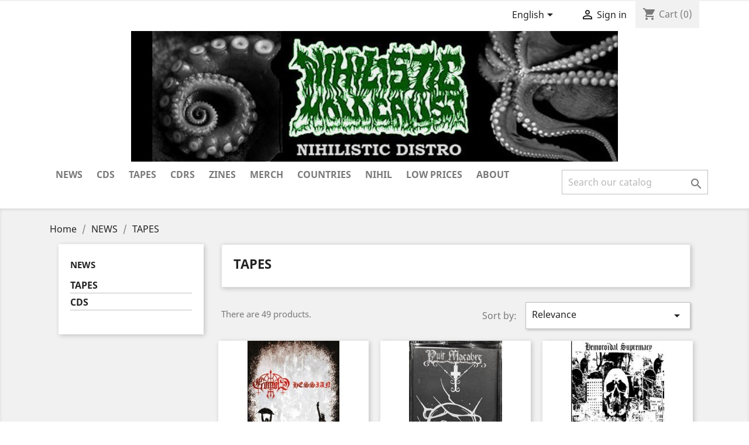

--- FILE ---
content_type: text/html; charset=utf-8
request_url: https://nihilistic-webzine-distro.fr/Webshop/en/53-tapes
body_size: 11328
content:
<!doctype html>
<html lang="en">

  <head>
    
      
  <meta charset="utf-8">


  <meta http-equiv="x-ua-compatible" content="ie=edge">



  <title>TAPES</title>
  <meta name="description" content="">
  <meta name="keywords" content="">
        <link rel="canonical" href="https://nihilistic-webzine-distro.fr/Webshop/en/53-tapes">
    
                  <link rel="alternate" href="https://nihilistic-webzine-distro.fr/Webshop/fr/53-tapes" hreflang="fr">
                  <link rel="alternate" href="https://nihilistic-webzine-distro.fr/Webshop/en/53-tapes" hreflang="en-us">
        



  <meta name="viewport" content="width=device-width, initial-scale=1">



  <link rel="icon" type="image/vnd.microsoft.icon" href="/Webshop/img/favicon.ico?1550939082">
  <link rel="shortcut icon" type="image/x-icon" href="/Webshop/img/favicon.ico?1550939082">



    <link rel="stylesheet" href="https://nihilistic-webzine-distro.fr/Webshop/themes/classic/assets/css/theme.css" type="text/css" media="all">
  <link rel="stylesheet" href="https://nihilistic-webzine-distro.fr/Webshop/js/jquery/ui/themes/base/minified/jquery-ui.min.css" type="text/css" media="all">
  <link rel="stylesheet" href="https://nihilistic-webzine-distro.fr/Webshop/js/jquery/ui/themes/base/minified/jquery.ui.theme.min.css" type="text/css" media="all">
  <link rel="stylesheet" href="https://nihilistic-webzine-distro.fr/Webshop/themes/classic/assets/css/custom.css" type="text/css" media="all">




  

  <script type="text/javascript">
        var prestashop = {"cart":{"products":[],"totals":{"total":{"type":"total","label":"Total","amount":0,"value":"\u20ac0.00"},"total_including_tax":{"type":"total","label":"Total (tax incl.)","amount":0,"value":"\u20ac0.00"},"total_excluding_tax":{"type":"total","label":"Total (tax excl.)","amount":0,"value":"\u20ac0.00"}},"subtotals":{"products":{"type":"products","label":"Subtotal","amount":0,"value":"\u20ac0.00"},"discounts":null,"shipping":{"type":"shipping","label":"Shipping","amount":0,"value":"Free"},"tax":null},"products_count":0,"summary_string":"0 items","vouchers":{"allowed":0,"added":[]},"discounts":[],"minimalPurchase":2,"minimalPurchaseRequired":"A minimum shopping cart total of \u20ac2.00 (tax excl.) is required to validate your order. Current cart total is \u20ac0.00 (tax excl.)."},"currency":{"name":"Euro","iso_code":"EUR","iso_code_num":"978","sign":"\u20ac"},"customer":{"lastname":null,"firstname":null,"email":null,"birthday":null,"newsletter":null,"newsletter_date_add":null,"optin":null,"website":null,"company":null,"siret":null,"ape":null,"is_logged":false,"gender":{"type":null,"name":null},"addresses":[]},"language":{"name":"English (English)","iso_code":"en","locale":"en-US","language_code":"en-us","is_rtl":"0","date_format_lite":"m\/d\/Y","date_format_full":"m\/d\/Y H:i:s","id":2},"page":{"title":"","canonical":"https:\/\/nihilistic-webzine-distro.fr\/Webshop\/en\/53-tapes","meta":{"title":"TAPES","description":"","keywords":"","robots":"index"},"page_name":"category","body_classes":{"lang-en":true,"lang-rtl":false,"country-FR":true,"currency-EUR":true,"layout-left-column":true,"page-category":true,"tax-display-enabled":true,"category-id-53":true,"category-TAPES":true,"category-id-parent-24":true,"category-depth-level-3":true},"admin_notifications":[]},"shop":{"name":"NIHILISTIC Distro","logo":"\/Webshop\/img\/nihilistic-distro-logo-1550939082.jpg","stores_icon":"\/Webshop\/img\/logo_stores.png","favicon":"\/Webshop\/img\/favicon.ico"},"urls":{"base_url":"https:\/\/nihilistic-webzine-distro.fr\/Webshop\/","current_url":"https:\/\/nihilistic-webzine-distro.fr\/Webshop\/en\/53-tapes","shop_domain_url":"https:\/\/nihilistic-webzine-distro.fr","img_ps_url":"https:\/\/nihilistic-webzine-distro.fr\/Webshop\/img\/","img_cat_url":"https:\/\/nihilistic-webzine-distro.fr\/Webshop\/img\/c\/","img_lang_url":"https:\/\/nihilistic-webzine-distro.fr\/Webshop\/img\/l\/","img_prod_url":"https:\/\/nihilistic-webzine-distro.fr\/Webshop\/img\/p\/","img_manu_url":"https:\/\/nihilistic-webzine-distro.fr\/Webshop\/img\/m\/","img_sup_url":"https:\/\/nihilistic-webzine-distro.fr\/Webshop\/img\/su\/","img_ship_url":"https:\/\/nihilistic-webzine-distro.fr\/Webshop\/img\/s\/","img_store_url":"https:\/\/nihilistic-webzine-distro.fr\/Webshop\/img\/st\/","img_col_url":"https:\/\/nihilistic-webzine-distro.fr\/Webshop\/img\/co\/","img_url":"https:\/\/nihilistic-webzine-distro.fr\/Webshop\/themes\/classic\/assets\/img\/","css_url":"https:\/\/nihilistic-webzine-distro.fr\/Webshop\/themes\/classic\/assets\/css\/","js_url":"https:\/\/nihilistic-webzine-distro.fr\/Webshop\/themes\/classic\/assets\/js\/","pic_url":"https:\/\/nihilistic-webzine-distro.fr\/Webshop\/upload\/","pages":{"address":"https:\/\/nihilistic-webzine-distro.fr\/Webshop\/en\/address","addresses":"https:\/\/nihilistic-webzine-distro.fr\/Webshop\/en\/addresses","authentication":"https:\/\/nihilistic-webzine-distro.fr\/Webshop\/en\/login","cart":"https:\/\/nihilistic-webzine-distro.fr\/Webshop\/en\/cart","category":"https:\/\/nihilistic-webzine-distro.fr\/Webshop\/en\/index.php?controller=category","cms":"https:\/\/nihilistic-webzine-distro.fr\/Webshop\/en\/index.php?controller=cms","contact":"https:\/\/nihilistic-webzine-distro.fr\/Webshop\/en\/contact-us","discount":"https:\/\/nihilistic-webzine-distro.fr\/Webshop\/en\/discount","guest_tracking":"https:\/\/nihilistic-webzine-distro.fr\/Webshop\/en\/guest-tracking","history":"https:\/\/nihilistic-webzine-distro.fr\/Webshop\/en\/order-history","identity":"https:\/\/nihilistic-webzine-distro.fr\/Webshop\/en\/identity","index":"https:\/\/nihilistic-webzine-distro.fr\/Webshop\/en\/","my_account":"https:\/\/nihilistic-webzine-distro.fr\/Webshop\/en\/my-account","order_confirmation":"https:\/\/nihilistic-webzine-distro.fr\/Webshop\/en\/order-confirmation","order_detail":"https:\/\/nihilistic-webzine-distro.fr\/Webshop\/en\/index.php?controller=order-detail","order_follow":"https:\/\/nihilistic-webzine-distro.fr\/Webshop\/en\/order-follow","order":"https:\/\/nihilistic-webzine-distro.fr\/Webshop\/en\/order","order_return":"https:\/\/nihilistic-webzine-distro.fr\/Webshop\/en\/index.php?controller=order-return","order_slip":"https:\/\/nihilistic-webzine-distro.fr\/Webshop\/en\/credit-slip","pagenotfound":"https:\/\/nihilistic-webzine-distro.fr\/Webshop\/en\/page-not-found","password":"https:\/\/nihilistic-webzine-distro.fr\/Webshop\/en\/password-recovery","pdf_invoice":"https:\/\/nihilistic-webzine-distro.fr\/Webshop\/en\/index.php?controller=pdf-invoice","pdf_order_return":"https:\/\/nihilistic-webzine-distro.fr\/Webshop\/en\/index.php?controller=pdf-order-return","pdf_order_slip":"https:\/\/nihilistic-webzine-distro.fr\/Webshop\/en\/index.php?controller=pdf-order-slip","prices_drop":"https:\/\/nihilistic-webzine-distro.fr\/Webshop\/en\/prices-drop","product":"https:\/\/nihilistic-webzine-distro.fr\/Webshop\/en\/index.php?controller=product","search":"https:\/\/nihilistic-webzine-distro.fr\/Webshop\/en\/search","sitemap":"https:\/\/nihilistic-webzine-distro.fr\/Webshop\/en\/Sitemap","stores":"https:\/\/nihilistic-webzine-distro.fr\/Webshop\/en\/stores","supplier":"https:\/\/nihilistic-webzine-distro.fr\/Webshop\/en\/supplier","register":"https:\/\/nihilistic-webzine-distro.fr\/Webshop\/en\/login?create_account=1","order_login":"https:\/\/nihilistic-webzine-distro.fr\/Webshop\/en\/order?login=1"},"alternative_langs":{"fr":"https:\/\/nihilistic-webzine-distro.fr\/Webshop\/fr\/53-tapes","en-us":"https:\/\/nihilistic-webzine-distro.fr\/Webshop\/en\/53-tapes"},"theme_assets":"\/Webshop\/themes\/classic\/assets\/","actions":{"logout":"https:\/\/nihilistic-webzine-distro.fr\/Webshop\/en\/?mylogout="},"no_picture_image":{"bySize":{"small_default":{"url":"https:\/\/nihilistic-webzine-distro.fr\/Webshop\/img\/p\/en-default-small_default.jpg","width":80,"height":80},"stores_default":{"url":"https:\/\/nihilistic-webzine-distro.fr\/Webshop\/img\/p\/en-default-stores_default.jpg","width":170,"height":115},"category_default":{"url":"https:\/\/nihilistic-webzine-distro.fr\/Webshop\/img\/p\/en-default-category_default.jpg","width":141,"height":180},"home_default":{"url":"https:\/\/nihilistic-webzine-distro.fr\/Webshop\/img\/p\/en-default-home_default.jpg","width":250,"height":250},"large_default":{"url":"https:\/\/nihilistic-webzine-distro.fr\/Webshop\/img\/p\/en-default-large_default.jpg","width":250,"height":250}},"small":{"url":"https:\/\/nihilistic-webzine-distro.fr\/Webshop\/img\/p\/en-default-small_default.jpg","width":80,"height":80},"medium":{"url":"https:\/\/nihilistic-webzine-distro.fr\/Webshop\/img\/p\/en-default-category_default.jpg","width":141,"height":180},"large":{"url":"https:\/\/nihilistic-webzine-distro.fr\/Webshop\/img\/p\/en-default-large_default.jpg","width":250,"height":250},"legend":""}},"configuration":{"display_taxes_label":true,"is_catalog":false,"show_prices":true,"opt_in":{"partner":false},"quantity_discount":{"type":"discount","label":"Discount"},"voucher_enabled":0,"return_enabled":0},"field_required":[],"breadcrumb":{"links":[{"title":"Home","url":"https:\/\/nihilistic-webzine-distro.fr\/Webshop\/en\/"},{"title":"NEWS","url":"https:\/\/nihilistic-webzine-distro.fr\/Webshop\/en\/24-news"},{"title":"TAPES","url":"https:\/\/nihilistic-webzine-distro.fr\/Webshop\/en\/53-tapes"}],"count":3},"link":{"protocol_link":"https:\/\/","protocol_content":"https:\/\/"},"time":1769563001,"static_token":"3dbe6938f9a21dc596a0daa6f86e7fdb","token":"c6097aa68f4d62addb8c6ee72a3f74c8"};
        var psemailsubscription_subscription = "https:\/\/nihilistic-webzine-distro.fr\/Webshop\/en\/module\/ps_emailsubscription\/subscription";
      </script>



  



    
  </head>

  <body id="category" class="lang-en country-fr currency-eur layout-left-column page-category tax-display-enabled category-id-53 category-tapes category-id-parent-24 category-depth-level-3">

    
      
    

    <main>
      
              

      <header id="header">
        
          



  <div class="header-banner">
    
  </div>





  <nav class="header-nav">
    <div class="container">
        <div class="row">
       
   <div class="hidden-sm-down">
            <div class="col-md-4 col-xs-12">
              
            </div>
            <div class="col-md-8 right-nav">
                <div id="_desktop_language_selector">
  <div class="language-selector-wrapper">
    <span id="language-selector-label" class="hidden-md-up">Language:</span>
    <div class="language-selector dropdown js-dropdown">
      <button data-toggle="dropdown" class="hidden-sm-down btn-unstyle" aria-haspopup="true" aria-expanded="false" aria-label="Language dropdown">
        <span class="expand-more">English</span>
        <i class="material-icons expand-more">&#xE5C5;</i>
      </button>
      <ul class="dropdown-menu hidden-sm-down" aria-labelledby="language-selector-label">
                  <li >
            <a href="https://nihilistic-webzine-distro.fr/Webshop/fr/53-tapes" class="dropdown-item" data-iso-code="fr">Français</a>
          </li>
                  <li  class="current" >
            <a href="https://nihilistic-webzine-distro.fr/Webshop/en/53-tapes" class="dropdown-item" data-iso-code="en">English</a>
          </li>
              </ul>
      <select class="link hidden-md-up" aria-labelledby="language-selector-label">
                  <option value="https://nihilistic-webzine-distro.fr/Webshop/fr/53-tapes" data-iso-code="fr">
            Français
          </option>
                  <option value="https://nihilistic-webzine-distro.fr/Webshop/en/53-tapes" selected="selected" data-iso-code="en">
            English
          </option>
              </select>
    </div>
  </div>
</div>
<div id="_desktop_user_info">
  <div class="user-info">
          <a
        href="https://nihilistic-webzine-distro.fr/Webshop/en/my-account"
        title="Log in to your customer account"
        rel="nofollow"
      >
        <i class="material-icons">&#xE7FF;</i>
        <span class="hidden-sm-down">Sign in</span>
      </a>
      </div>
</div>
<div id="_desktop_cart">
  <div class="blockcart cart-preview inactive" data-refresh-url="//nihilistic-webzine-distro.fr/Webshop/en/module/ps_shoppingcart/ajax">
    <div class="header">
              <i class="material-icons shopping-cart">shopping_cart</i>
        <span class="hidden-sm-down">Cart</span>
        <span class="cart-products-count">(0)</span>
          </div>
  </div>
</div>


            </div>
          </div>



          <div class="hidden-md-up text-xs-center mobile">
   <div class="pull-xs-left" id="menu-icon">
              <i class="material-icons d-inline">&#xE5D2;</i>
            </div>
            <div class="pull-xs-right" id="_mobile_cart"></div>
            <div class="pull-xs-right" id="_mobile_user_info"></div>
            <div class="top-logo" id="_mobile_logo"></div>
            <div class="clearfix"></div>
          </div>
        </div>
    </div>
  </nav>



<p>&nbsp;</p>
  <div class="header-top">
      
    
<div class="container">
        
      
     
   <div class="row">
      
      <div class="col-md-12 hidden-sm-down logo-v2">
   
             <a href="https://nihilistic-webzine-distro.fr/Webshop/">
              
      <img class="logo img-responsive" src="/Webshop/img/nihilistic-distro-logo-1550939082.jpg" alt="NIHILISTIC Distro">
                </a>
   
         </div>
    
   </div>
          
 
      <div class="row">
  
      <div class="hidden-xl-down" id="_desktop_logo">
         
 <a href="https://nihilistic-webzine-distro.fr/Webshop/">
       
     <img class="logo img-responsive" src="/Webshop/img/nihilistic-distro-logo-1550939082.jpg" alt="NIHILISTIC Distro">
          </a>
  
      </div>
   
     <div class="col-md-12 col-sm-12 position-static">
    
      <div class="row">
          
  

<div class="menu js-top-menu position-static hidden-sm-down" id="_desktop_top_menu">
    
          <ul class="top-menu" id="top-menu" data-depth="0">
                    <li class="category" id="category-24">
                          <a
                class="dropdown-item"
                href="https://nihilistic-webzine-distro.fr/Webshop/en/24-news" data-depth="0"
                              >
                                                                      <span class="float-xs-right hidden-md-up">
                    <span data-target="#top_sub_menu_18061" data-toggle="collapse" class="navbar-toggler collapse-icons">
                      <i class="material-icons add">&#xE313;</i>
                      <i class="material-icons remove">&#xE316;</i>
                    </span>
                  </span>
                                NEWS
              </a>
                            <div  class="popover sub-menu js-sub-menu collapse" id="top_sub_menu_18061">
                
          <ul class="top-menu"  data-depth="1">
                    <li class="category current " id="category-53">
                          <a
                class="dropdown-item dropdown-submenu"
                href="https://nihilistic-webzine-distro.fr/Webshop/en/53-tapes" data-depth="1"
                              >
                                TAPES
              </a>
                          </li>
                    <li class="category" id="category-54">
                          <a
                class="dropdown-item dropdown-submenu"
                href="https://nihilistic-webzine-distro.fr/Webshop/en/54-cds" data-depth="1"
                              >
                                CDS
              </a>
                          </li>
              </ul>
    
              </div>
                          </li>
                    <li class="category" id="category-10">
                          <a
                class="dropdown-item"
                href="https://nihilistic-webzine-distro.fr/Webshop/en/10-cds" data-depth="0"
                              >
                                                                      <span class="float-xs-right hidden-md-up">
                    <span data-target="#top_sub_menu_97318" data-toggle="collapse" class="navbar-toggler collapse-icons">
                      <i class="material-icons add">&#xE313;</i>
                      <i class="material-icons remove">&#xE316;</i>
                    </span>
                  </span>
                                CDs
              </a>
                            <div  class="popover sub-menu js-sub-menu collapse" id="top_sub_menu_97318">
                
          <ul class="top-menu"  data-depth="1">
                    <li class="category" id="category-25">
                          <a
                class="dropdown-item dropdown-submenu"
                href="https://nihilistic-webzine-distro.fr/Webshop/en/25-death-metal" data-depth="1"
                              >
                                DEATH METAL
              </a>
                          </li>
                    <li class="category" id="category-26">
                          <a
                class="dropdown-item dropdown-submenu"
                href="https://nihilistic-webzine-distro.fr/Webshop/en/26-brutal-death" data-depth="1"
                              >
                                BRUTAL DEATH
              </a>
                          </li>
                    <li class="category" id="category-27">
                          <a
                class="dropdown-item dropdown-submenu"
                href="https://nihilistic-webzine-distro.fr/Webshop/en/27-black-metal" data-depth="1"
                              >
                                BLACK METAL
              </a>
                          </li>
                    <li class="category" id="category-28">
                          <a
                class="dropdown-item dropdown-submenu"
                href="https://nihilistic-webzine-distro.fr/Webshop/en/28-thrash-metal" data-depth="1"
                              >
                                THRASH METAL
              </a>
                          </li>
                    <li class="category" id="category-29">
                          <a
                class="dropdown-item dropdown-submenu"
                href="https://nihilistic-webzine-distro.fr/Webshop/en/29-doom" data-depth="1"
                              >
                                DOOM
              </a>
                          </li>
                    <li class="category" id="category-30">
                          <a
                class="dropdown-item dropdown-submenu"
                href="https://nihilistic-webzine-distro.fr/Webshop/en/30-grindcore" data-depth="1"
                              >
                                GRINDCORE
              </a>
                          </li>
              </ul>
    
              </div>
                          </li>
                    <li class="category" id="category-12">
                          <a
                class="dropdown-item"
                href="https://nihilistic-webzine-distro.fr/Webshop/en/12-tapes" data-depth="0"
                              >
                                                                      <span class="float-xs-right hidden-md-up">
                    <span data-target="#top_sub_menu_98460" data-toggle="collapse" class="navbar-toggler collapse-icons">
                      <i class="material-icons add">&#xE313;</i>
                      <i class="material-icons remove">&#xE316;</i>
                    </span>
                  </span>
                                TAPES
              </a>
                            <div  class="popover sub-menu js-sub-menu collapse" id="top_sub_menu_98460">
                
          <ul class="top-menu"  data-depth="1">
                    <li class="category" id="category-18">
                          <a
                class="dropdown-item dropdown-submenu"
                href="https://nihilistic-webzine-distro.fr/Webshop/en/18-death-metal" data-depth="1"
                              >
                                DEATH METAL
              </a>
                          </li>
                    <li class="category" id="category-19">
                          <a
                class="dropdown-item dropdown-submenu"
                href="https://nihilistic-webzine-distro.fr/Webshop/en/19-brutal-death" data-depth="1"
                              >
                                BRUTAL DEATH
              </a>
                          </li>
                    <li class="category" id="category-20">
                          <a
                class="dropdown-item dropdown-submenu"
                href="https://nihilistic-webzine-distro.fr/Webshop/en/20-grindcore" data-depth="1"
                              >
                                GRINDCORE
              </a>
                          </li>
                    <li class="category" id="category-21">
                          <a
                class="dropdown-item dropdown-submenu"
                href="https://nihilistic-webzine-distro.fr/Webshop/en/21-black-metal" data-depth="1"
                              >
                                BLACK METAL
              </a>
                          </li>
                    <li class="category" id="category-22">
                          <a
                class="dropdown-item dropdown-submenu"
                href="https://nihilistic-webzine-distro.fr/Webshop/en/22-thrash-metal" data-depth="1"
                              >
                                THRASH METAL
              </a>
                          </li>
                    <li class="category" id="category-23">
                          <a
                class="dropdown-item dropdown-submenu"
                href="https://nihilistic-webzine-distro.fr/Webshop/en/23-doom" data-depth="1"
                              >
                                DOOM
              </a>
                          </li>
              </ul>
    
              </div>
                          </li>
                    <li class="category" id="category-13">
                          <a
                class="dropdown-item"
                href="https://nihilistic-webzine-distro.fr/Webshop/en/13-cdrs" data-depth="0"
                              >
                                                                      <span class="float-xs-right hidden-md-up">
                    <span data-target="#top_sub_menu_27818" data-toggle="collapse" class="navbar-toggler collapse-icons">
                      <i class="material-icons add">&#xE313;</i>
                      <i class="material-icons remove">&#xE316;</i>
                    </span>
                  </span>
                                CDRS
              </a>
                            <div  class="popover sub-menu js-sub-menu collapse" id="top_sub_menu_27818">
                
          <ul class="top-menu"  data-depth="1">
                    <li class="category" id="category-37">
                          <a
                class="dropdown-item dropdown-submenu"
                href="https://nihilistic-webzine-distro.fr/Webshop/en/37-death-metal" data-depth="1"
                              >
                                DEATH METAL
              </a>
                          </li>
                    <li class="category" id="category-38">
                          <a
                class="dropdown-item dropdown-submenu"
                href="https://nihilistic-webzine-distro.fr/Webshop/en/38-brutal-death" data-depth="1"
                              >
                                BRUTAL DEATH
              </a>
                          </li>
                    <li class="category" id="category-39">
                          <a
                class="dropdown-item dropdown-submenu"
                href="https://nihilistic-webzine-distro.fr/Webshop/en/39-black-metal" data-depth="1"
                              >
                                BLACK METAL
              </a>
                          </li>
                    <li class="category" id="category-40">
                          <a
                class="dropdown-item dropdown-submenu"
                href="https://nihilistic-webzine-distro.fr/Webshop/en/40-grindcore" data-depth="1"
                              >
                                GRINDCORE
              </a>
                          </li>
                    <li class="category" id="category-41">
                          <a
                class="dropdown-item dropdown-submenu"
                href="https://nihilistic-webzine-distro.fr/Webshop/en/41-thrash-metal" data-depth="1"
                              >
                                THRASH METAL
              </a>
                          </li>
              </ul>
    
              </div>
                          </li>
                    <li class="category" id="category-84">
                          <a
                class="dropdown-item"
                href="https://nihilistic-webzine-distro.fr/Webshop/en/84-zines" data-depth="0"
                              >
                                                                      <span class="float-xs-right hidden-md-up">
                    <span data-target="#top_sub_menu_16363" data-toggle="collapse" class="navbar-toggler collapse-icons">
                      <i class="material-icons add">&#xE313;</i>
                      <i class="material-icons remove">&#xE316;</i>
                    </span>
                  </span>
                                ZINES
              </a>
                            <div  class="popover sub-menu js-sub-menu collapse" id="top_sub_menu_16363">
                
          <ul class="top-menu"  data-depth="1">
                    <li class="category" id="category-85">
                          <a
                class="dropdown-item dropdown-submenu"
                href="https://nihilistic-webzine-distro.fr/Webshop/en/85-fanzines" data-depth="1"
                              >
                                FANZINES
              </a>
                          </li>
                    <li class="category" id="category-86">
                          <a
                class="dropdown-item dropdown-submenu"
                href="https://nihilistic-webzine-distro.fr/Webshop/en/86-2nd-hand-fanzines" data-depth="1"
                              >
                                2ND HAND FANZINES
              </a>
                          </li>
              </ul>
    
              </div>
                          </li>
                    <li class="category" id="category-87">
                          <a
                class="dropdown-item"
                href="https://nihilistic-webzine-distro.fr/Webshop/en/87-merch" data-depth="0"
                              >
                                                                      <span class="float-xs-right hidden-md-up">
                    <span data-target="#top_sub_menu_91711" data-toggle="collapse" class="navbar-toggler collapse-icons">
                      <i class="material-icons add">&#xE313;</i>
                      <i class="material-icons remove">&#xE316;</i>
                    </span>
                  </span>
                                MERCH
              </a>
                            <div  class="popover sub-menu js-sub-menu collapse" id="top_sub_menu_91711">
                
          <ul class="top-menu"  data-depth="1">
                    <li class="category" id="category-88">
                          <a
                class="dropdown-item dropdown-submenu"
                href="https://nihilistic-webzine-distro.fr/Webshop/en/88-badges-patches" data-depth="1"
                              >
                                BADGES/ PATCHES
              </a>
                          </li>
                    <li class="category" id="category-89">
                          <a
                class="dropdown-item dropdown-submenu"
                href="https://nihilistic-webzine-distro.fr/Webshop/en/89-stickers" data-depth="1"
                              >
                                STICKERS
              </a>
                          </li>
              </ul>
    
              </div>
                          </li>
                    <li class="category" id="category-60">
                          <a
                class="dropdown-item"
                href="https://nihilistic-webzine-distro.fr/Webshop/en/60-countries" data-depth="0"
                              >
                                                                      <span class="float-xs-right hidden-md-up">
                    <span data-target="#top_sub_menu_50161" data-toggle="collapse" class="navbar-toggler collapse-icons">
                      <i class="material-icons add">&#xE313;</i>
                      <i class="material-icons remove">&#xE316;</i>
                    </span>
                  </span>
                                COUNTRIES
              </a>
                            <div  class="popover sub-menu js-sub-menu collapse" id="top_sub_menu_50161">
                
          <ul class="top-menu"  data-depth="1">
                    <li class="category" id="category-75">
                          <a
                class="dropdown-item dropdown-submenu"
                href="https://nihilistic-webzine-distro.fr/Webshop/en/75-france" data-depth="1"
                              >
                                FRANCE
              </a>
                          </li>
                    <li class="category" id="category-76">
                          <a
                class="dropdown-item dropdown-submenu"
                href="https://nihilistic-webzine-distro.fr/Webshop/en/76-europe" data-depth="1"
                              >
                                EUROPE
              </a>
                          </li>
                    <li class="category" id="category-77">
                          <a
                class="dropdown-item dropdown-submenu"
                href="https://nihilistic-webzine-distro.fr/Webshop/en/77-north-america" data-depth="1"
                              >
                                NORTH AMERICA
              </a>
                          </li>
                    <li class="category" id="category-78">
                          <a
                class="dropdown-item dropdown-submenu"
                href="https://nihilistic-webzine-distro.fr/Webshop/en/78-south-america" data-depth="1"
                              >
                                SOUTH AMERICA
              </a>
                          </li>
                    <li class="category" id="category-79">
                          <a
                class="dropdown-item dropdown-submenu"
                href="https://nihilistic-webzine-distro.fr/Webshop/en/79-east-countries" data-depth="1"
                              >
                                EAST COUNTRIES
              </a>
                          </li>
                    <li class="category" id="category-80">
                          <a
                class="dropdown-item dropdown-submenu"
                href="https://nihilistic-webzine-distro.fr/Webshop/en/80-asia" data-depth="1"
                              >
                                ASIA
              </a>
                          </li>
              </ul>
    
              </div>
                          </li>
                    <li class="category" id="category-81">
                          <a
                class="dropdown-item"
                href="https://nihilistic-webzine-distro.fr/Webshop/en/81-nihil" data-depth="0"
                              >
                                                                      <span class="float-xs-right hidden-md-up">
                    <span data-target="#top_sub_menu_82763" data-toggle="collapse" class="navbar-toggler collapse-icons">
                      <i class="material-icons add">&#xE313;</i>
                      <i class="material-icons remove">&#xE316;</i>
                    </span>
                  </span>
                                NIHIL
              </a>
                            <div  class="popover sub-menu js-sub-menu collapse" id="top_sub_menu_82763">
                
          <ul class="top-menu"  data-depth="1">
                    <li class="category" id="category-82">
                          <a
                class="dropdown-item dropdown-submenu"
                href="https://nihilistic-webzine-distro.fr/Webshop/en/82-tapes" data-depth="1"
                              >
                                TAPES
              </a>
                          </li>
                    <li class="category" id="category-83">
                          <a
                class="dropdown-item dropdown-submenu"
                href="https://nihilistic-webzine-distro.fr/Webshop/en/83-cds" data-depth="1"
                              >
                                CDS
              </a>
                          </li>
              </ul>
    
              </div>
                          </li>
                    <li class="category" id="category-17">
                          <a
                class="dropdown-item"
                href="https://nihilistic-webzine-distro.fr/Webshop/en/17-low-prices" data-depth="0"
                              >
                                                                      <span class="float-xs-right hidden-md-up">
                    <span data-target="#top_sub_menu_82900" data-toggle="collapse" class="navbar-toggler collapse-icons">
                      <i class="material-icons add">&#xE313;</i>
                      <i class="material-icons remove">&#xE316;</i>
                    </span>
                  </span>
                                LOW PRICES
              </a>
                            <div  class="popover sub-menu js-sub-menu collapse" id="top_sub_menu_82900">
                
          <ul class="top-menu"  data-depth="1">
                    <li class="category" id="category-45">
                          <a
                class="dropdown-item dropdown-submenu"
                href="https://nihilistic-webzine-distro.fr/Webshop/en/45-cds" data-depth="1"
                              >
                                CDS
              </a>
                          </li>
                    <li class="category" id="category-46">
                          <a
                class="dropdown-item dropdown-submenu"
                href="https://nihilistic-webzine-distro.fr/Webshop/en/46-mcds" data-depth="1"
                              >
                                MCDS
              </a>
                          </li>
                    <li class="category" id="category-47">
                          <a
                class="dropdown-item dropdown-submenu"
                href="https://nihilistic-webzine-distro.fr/Webshop/en/47-tapes" data-depth="1"
                              >
                                TAPES
              </a>
                          </li>
                    <li class="category" id="category-48">
                          <a
                class="dropdown-item dropdown-submenu"
                href="https://nihilistic-webzine-distro.fr/Webshop/en/48-cdrs" data-depth="1"
                              >
                                CDRS
              </a>
                          </li>
                    <li class="category" id="category-68">
                          <a
                class="dropdown-item dropdown-submenu"
                href="https://nihilistic-webzine-distro.fr/Webshop/en/68-cheaper-postage" data-depth="1"
                              >
                                CHEAPER POSTAGE
              </a>
                          </li>
              </ul>
    
              </div>
                          </li>
                    <li class="cms-page" id="cms-page-6">
                          <a
                class="dropdown-item"
                href="https://nihilistic-webzine-distro.fr/Webshop/en/content/6-about" data-depth="0"
                              >
                                ABOUT
              </a>
                          </li>
              </ul>
    
    <div class="clearfix"></div>
</div>
<!-- Block search module TOP -->
<div id="search_widget" class="search-widget" data-search-controller-url="//nihilistic-webzine-distro.fr/Webshop/en/search">
	<form method="get" action="//nihilistic-webzine-distro.fr/Webshop/en/search">
		<input type="hidden" name="controller" value="search">
		<input type="text" name="s" value="" placeholder="Search our catalog" aria-label="Search">
		<button type="submit">
			<i class="material-icons search">&#xE8B6;</i>
      <span class="hidden-xl-down">Search</span>
		</button>
	</form>
</div>
<!-- /Block search module TOP -->

         
   <div class="clearfix"></div>
       
   </div>
   
     </div>
    
  </div>
    
      


      <div id="mobile_top_menu_wrapper" class="row hidden-md-up" style="display:none;">
        <div class="js-top-menu mobile" id="_mobile_top_menu"></div>
        <div class="js-top-menu-bottom">
          <div id="_mobile_currency_selector"></div>
          <div id="_mobile_language_selector"></div>
          <div id="_mobile_contact_link"></div>
        </div>
      </div>
    </div>
  </div>
  

        
      </header>

      
        
<aside id="notifications">
  <div class="container">
    
    
    
      </div>
</aside>
      

      <section id="wrapper">
        
        <div class="container">
          
            <nav data-depth="3" class="breadcrumb hidden-sm-down">
  <ol itemscope itemtype="http://schema.org/BreadcrumbList">
    
              
          <li itemprop="itemListElement" itemscope itemtype="http://schema.org/ListItem">
            <a itemprop="item" href="https://nihilistic-webzine-distro.fr/Webshop/en/">
              <span itemprop="name">Home</span>
            </a>
            <meta itemprop="position" content="1">
          </li>
        
              
          <li itemprop="itemListElement" itemscope itemtype="http://schema.org/ListItem">
            <a itemprop="item" href="https://nihilistic-webzine-distro.fr/Webshop/en/24-news">
              <span itemprop="name">NEWS</span>
            </a>
            <meta itemprop="position" content="2">
          </li>
        
              
          <li itemprop="itemListElement" itemscope itemtype="http://schema.org/ListItem">
            <a itemprop="item" href="https://nihilistic-webzine-distro.fr/Webshop/en/53-tapes">
              <span itemprop="name">TAPES</span>
            </a>
            <meta itemprop="position" content="3">
          </li>
        
          
  </ol>
</nav>
          

          
            <div id="left-column" class="col-xs-12 col-sm-4 col-md-3">
                              

<div class="block-categories hidden-sm-down">
  <ul class="category-top-menu">
    <li><a class="text-uppercase h6" href="https://nihilistic-webzine-distro.fr/Webshop/en/24-news">NEWS</a></li>
    <li>
  <ul class="category-sub-menu"><li data-depth="0"><a href="https://nihilistic-webzine-distro.fr/Webshop/en/53-tapes">TAPES</a></li><li data-depth="0"><a href="https://nihilistic-webzine-distro.fr/Webshop/en/54-cds">CDS</a></li></ul></li>
  </ul>
</div>

                          </div>
          

          
  <div id="content-wrapper" class="left-column col-xs-12 col-sm-8 col-md-9">
    
    
  <section id="main">

    
    <div id="js-product-list-header">
            <div class="block-category card card-block">
            <h1 class="h1">TAPES</h1>
                                </div>
    </div>


    <section id="products">
      
        <div id="">
          
            <div id="js-product-list-top" class="row products-selection">
  <div class="col-md-6 hidden-sm-down total-products">
          <p>There are 49 products.</p>
      </div>
  <div class="col-md-6">
    <div class="row sort-by-row">

      
        <span class="col-sm-3 col-md-3 hidden-sm-down sort-by">Sort by:</span>
<div class="col-sm-12 col-xs-12 col-md-9 products-sort-order dropdown">
  <button
    class="btn-unstyle select-title"
    rel="nofollow"
    data-toggle="dropdown"
    aria-haspopup="true"
    aria-expanded="false">
    Relevance    <i class="material-icons float-xs-right">&#xE5C5;</i>
  </button>
  <div class="dropdown-menu">
          <a
        rel="nofollow"
        href="https://nihilistic-webzine-distro.fr/Webshop/en/53-tapes?order=product.position.desc"
        class="select-list current js-search-link"
      >
        Relevance
      </a>
          <a
        rel="nofollow"
        href="https://nihilistic-webzine-distro.fr/Webshop/en/53-tapes?order=product.name.asc"
        class="select-list js-search-link"
      >
        Name, A to Z
      </a>
          <a
        rel="nofollow"
        href="https://nihilistic-webzine-distro.fr/Webshop/en/53-tapes?order=product.name.desc"
        class="select-list js-search-link"
      >
        Name, Z to A
      </a>
          <a
        rel="nofollow"
        href="https://nihilistic-webzine-distro.fr/Webshop/en/53-tapes?order=product.price.asc"
        class="select-list js-search-link"
      >
        Price, low to high
      </a>
          <a
        rel="nofollow"
        href="https://nihilistic-webzine-distro.fr/Webshop/en/53-tapes?order=product.price.desc"
        class="select-list js-search-link"
      >
        Price, high to low
      </a>
      </div>
</div>
      

          </div>
  </div>
  <div class="col-sm-12 hidden-md-up text-sm-center showing">
    Showing 1-49 of 49 item(s)
  </div>
</div>
          
        </div>

        
          <div id="" class="hidden-sm-down">
            
          </div>
        

        <div id="">
          
            <div id="js-product-list">
  <div class="products row">
          
        
  <article class="product-miniature js-product-miniature" data-id-product="3673" data-id-product-attribute="0" itemscope itemtype="http://schema.org/Product">
    <div class="thumbnail-container">
      
                  <a href="https://nihilistic-webzine-distro.fr/Webshop/en/accueil/3673-hessian-usa-gomold-hungary-split-tape.html" class="thumbnail product-thumbnail">
            <img
              src = "https://nihilistic-webzine-distro.fr/Webshop/3775-home_default/hessian-usa-gomold-hungary-split-tape.jpg"
              alt = "HESSIAN (Usa)/ GOMOLD..."
              data-full-size-image-url = "https://nihilistic-webzine-distro.fr/Webshop/3775-large_default/hessian-usa-gomold-hungary-split-tape.jpg"
            >
          </a>
              

      <div class="product-description">
        
                      <h2 class="h3 product-title" itemprop="name"><a href="https://nihilistic-webzine-distro.fr/Webshop/en/accueil/3673-hessian-usa-gomold-hungary-split-tape.html">HESSIAN (Usa)/ GOMOLD...</a></h2>
                  

        
                      <div class="product-price-and-shipping">
              
              

              <span class="sr-only">Price</span>
              <span itemprop="price" class="price">€6.70</span>

              

              
            </div>
                  

        
          
        
      </div>

      
        <ul class="product-flags">
                  </ul>
      

      <div class="highlighted-informations no-variants hidden-sm-down">
        
          <a class="quick-view" href="#" data-link-action="quickview">
            <i class="material-icons search">&#xE8B6;</i> Quick view
          </a>
        

        
                  
      </div>

    </div>
  </article>

      
          
        
  <article class="product-miniature js-product-miniature" data-id-product="3623" data-id-product-attribute="0" itemscope itemtype="http://schema.org/Product">
    <div class="thumbnail-container">
      
                  <a href="https://nihilistic-webzine-distro.fr/Webshop/en/accueil/3623-nuit-macabre-fra-10-years-of-forgotten-darkness-tape.html" class="thumbnail product-thumbnail">
            <img
              src = "https://nihilistic-webzine-distro.fr/Webshop/3725-home_default/nuit-macabre-fra-10-years-of-forgotten-darkness-tape.jpg"
              alt = "NUIT MACABRE (Fra) 10 years of..."
              data-full-size-image-url = "https://nihilistic-webzine-distro.fr/Webshop/3725-large_default/nuit-macabre-fra-10-years-of-forgotten-darkness-tape.jpg"
            >
          </a>
              

      <div class="product-description">
        
                      <h2 class="h3 product-title" itemprop="name"><a href="https://nihilistic-webzine-distro.fr/Webshop/en/accueil/3623-nuit-macabre-fra-10-years-of-forgotten-darkness-tape.html">NUIT MACABRE (Fra) 10 years of...</a></h2>
                  

        
                      <div class="product-price-and-shipping">
              
              

              <span class="sr-only">Price</span>
              <span itemprop="price" class="price">€7.20</span>

              

              
            </div>
                  

        
          
        
      </div>

      
        <ul class="product-flags">
                  </ul>
      

      <div class="highlighted-informations no-variants hidden-sm-down">
        
          <a class="quick-view" href="#" data-link-action="quickview">
            <i class="material-icons search">&#xE8B6;</i> Quick view
          </a>
        

        
                  
      </div>

    </div>
  </article>

      
          
        
  <article class="product-miniature js-product-miniature" data-id-product="3622" data-id-product-attribute="0" itemscope itemtype="http://schema.org/Product">
    <div class="thumbnail-container">
      
                  <a href="https://nihilistic-webzine-distro.fr/Webshop/en/accueil/3622-hemoroidal-supremacy-fra-sick-of-all-flesh-demo-tape.html" class="thumbnail product-thumbnail">
            <img
              src = "https://nihilistic-webzine-distro.fr/Webshop/3724-home_default/hemoroidal-supremacy-fra-sick-of-all-flesh-demo-tape.jpg"
              alt = "HEMOROÏDAL SUPREMACY (Fra)..."
              data-full-size-image-url = "https://nihilistic-webzine-distro.fr/Webshop/3724-large_default/hemoroidal-supremacy-fra-sick-of-all-flesh-demo-tape.jpg"
            >
          </a>
              

      <div class="product-description">
        
                      <h2 class="h3 product-title" itemprop="name"><a href="https://nihilistic-webzine-distro.fr/Webshop/en/accueil/3622-hemoroidal-supremacy-fra-sick-of-all-flesh-demo-tape.html">HEMOROÏDAL SUPREMACY (Fra)...</a></h2>
                  

        
                      <div class="product-price-and-shipping">
              
              

              <span class="sr-only">Price</span>
              <span itemprop="price" class="price">€6.80</span>

              

              
            </div>
                  

        
          
        
      </div>

      
        <ul class="product-flags">
                  </ul>
      

      <div class="highlighted-informations no-variants hidden-sm-down">
        
          <a class="quick-view" href="#" data-link-action="quickview">
            <i class="material-icons search">&#xE8B6;</i> Quick view
          </a>
        

        
                  
      </div>

    </div>
  </article>

      
          
        
  <article class="product-miniature js-product-miniature" data-id-product="3599" data-id-product-attribute="0" itemscope itemtype="http://schema.org/Product">
    <div class="thumbnail-container">
      
                  <a href="https://nihilistic-webzine-distro.fr/Webshop/en/accueil/3599-valse-mortifere-fra-valse-mortifere-demo-tape.html" class="thumbnail product-thumbnail">
            <img
              src = "https://nihilistic-webzine-distro.fr/Webshop/3701-home_default/valse-mortifere-fra-valse-mortifere-demo-tape.jpg"
              alt = "VALSE MORTIFERE (Fra) Valse..."
              data-full-size-image-url = "https://nihilistic-webzine-distro.fr/Webshop/3701-large_default/valse-mortifere-fra-valse-mortifere-demo-tape.jpg"
            >
          </a>
              

      <div class="product-description">
        
                      <h2 class="h3 product-title" itemprop="name"><a href="https://nihilistic-webzine-distro.fr/Webshop/en/accueil/3599-valse-mortifere-fra-valse-mortifere-demo-tape.html">VALSE MORTIFERE (Fra) Valse...</a></h2>
                  

        
                      <div class="product-price-and-shipping">
              
              

              <span class="sr-only">Price</span>
              <span itemprop="price" class="price">€7.90</span>

              

              
            </div>
                  

        
          
        
      </div>

      
        <ul class="product-flags">
                  </ul>
      

      <div class="highlighted-informations no-variants hidden-sm-down">
        
          <a class="quick-view" href="#" data-link-action="quickview">
            <i class="material-icons search">&#xE8B6;</i> Quick view
          </a>
        

        
                  
      </div>

    </div>
  </article>

      
          
        
  <article class="product-miniature js-product-miniature" data-id-product="3578" data-id-product-attribute="0" itemscope itemtype="http://schema.org/Product">
    <div class="thumbnail-container">
      
                  <a href="https://nihilistic-webzine-distro.fr/Webshop/en/accueil/3578-tempered-uk-cruel-unusual-punishment-tape.html" class="thumbnail product-thumbnail">
            <img
              src = "https://nihilistic-webzine-distro.fr/Webshop/3676-home_default/tempered-uk-cruel-unusual-punishment-tape.jpg"
              alt = "TEMPERED (Uk) Cruel &amp; unusual..."
              data-full-size-image-url = "https://nihilistic-webzine-distro.fr/Webshop/3676-large_default/tempered-uk-cruel-unusual-punishment-tape.jpg"
            >
          </a>
              

      <div class="product-description">
        
                      <h2 class="h3 product-title" itemprop="name"><a href="https://nihilistic-webzine-distro.fr/Webshop/en/accueil/3578-tempered-uk-cruel-unusual-punishment-tape.html">TEMPERED (Uk) Cruel &amp; unusual...</a></h2>
                  

        
                      <div class="product-price-and-shipping">
              
              

              <span class="sr-only">Price</span>
              <span itemprop="price" class="price">€7.80</span>

              

              
            </div>
                  

        
          
        
      </div>

      
        <ul class="product-flags">
                  </ul>
      

      <div class="highlighted-informations no-variants hidden-sm-down">
        
          <a class="quick-view" href="#" data-link-action="quickview">
            <i class="material-icons search">&#xE8B6;</i> Quick view
          </a>
        

        
                  
      </div>

    </div>
  </article>

      
          
        
  <article class="product-miniature js-product-miniature" data-id-product="3577" data-id-product-attribute="0" itemscope itemtype="http://schema.org/Product">
    <div class="thumbnail-container">
      
                  <a href="https://nihilistic-webzine-distro.fr/Webshop/en/accueil/3577-impurist-uk-punishment-without-mercy-tape.html" class="thumbnail product-thumbnail">
            <img
              src = "https://nihilistic-webzine-distro.fr/Webshop/3675-home_default/impurist-uk-punishment-without-mercy-tape.jpg"
              alt = "IMPURIST (Uk) Punishment..."
              data-full-size-image-url = "https://nihilistic-webzine-distro.fr/Webshop/3675-large_default/impurist-uk-punishment-without-mercy-tape.jpg"
            >
          </a>
              

      <div class="product-description">
        
                      <h2 class="h3 product-title" itemprop="name"><a href="https://nihilistic-webzine-distro.fr/Webshop/en/accueil/3577-impurist-uk-punishment-without-mercy-tape.html">IMPURIST (Uk) Punishment...</a></h2>
                  

        
                      <div class="product-price-and-shipping">
              
              

              <span class="sr-only">Price</span>
              <span itemprop="price" class="price">€7.90</span>

              

              
            </div>
                  

        
          
        
      </div>

      
        <ul class="product-flags">
                  </ul>
      

      <div class="highlighted-informations no-variants hidden-sm-down">
        
          <a class="quick-view" href="#" data-link-action="quickview">
            <i class="material-icons search">&#xE8B6;</i> Quick view
          </a>
        

        
                  
      </div>

    </div>
  </article>

      
          
        
  <article class="product-miniature js-product-miniature" data-id-product="3568" data-id-product-attribute="0" itemscope itemtype="http://schema.org/Product">
    <div class="thumbnail-container">
      
                  <a href="https://nihilistic-webzine-distro.fr/Webshop/en/accueil/3568-impurist-uk-evolving-cortex-tape.html" class="thumbnail product-thumbnail">
            <img
              src = "https://nihilistic-webzine-distro.fr/Webshop/3666-home_default/impurist-uk-evolving-cortex-tape.jpg"
              alt = "IMPURIST (Uk) Evolving cortex..."
              data-full-size-image-url = "https://nihilistic-webzine-distro.fr/Webshop/3666-large_default/impurist-uk-evolving-cortex-tape.jpg"
            >
          </a>
              

      <div class="product-description">
        
                      <h2 class="h3 product-title" itemprop="name"><a href="https://nihilistic-webzine-distro.fr/Webshop/en/accueil/3568-impurist-uk-evolving-cortex-tape.html">IMPURIST (Uk) Evolving cortex...</a></h2>
                  

        
                      <div class="product-price-and-shipping">
              
              

              <span class="sr-only">Price</span>
              <span itemprop="price" class="price">€8.00</span>

              

              
            </div>
                  

        
          
        
      </div>

      
        <ul class="product-flags">
                  </ul>
      

      <div class="highlighted-informations no-variants hidden-sm-down">
        
          <a class="quick-view" href="#" data-link-action="quickview">
            <i class="material-icons search">&#xE8B6;</i> Quick view
          </a>
        

        
                  
      </div>

    </div>
  </article>

      
          
        
  <article class="product-miniature js-product-miniature" data-id-product="3566" data-id-product-attribute="0" itemscope itemtype="http://schema.org/Product">
    <div class="thumbnail-container">
      
                  <a href="https://nihilistic-webzine-distro.fr/Webshop/en/accueil/3566-rumination-uk-rumination-tape.html" class="thumbnail product-thumbnail">
            <img
              src = "https://nihilistic-webzine-distro.fr/Webshop/3664-home_default/rumination-uk-rumination-tape.jpg"
              alt = "RUMINATION (Uk) Rumination Tape"
              data-full-size-image-url = "https://nihilistic-webzine-distro.fr/Webshop/3664-large_default/rumination-uk-rumination-tape.jpg"
            >
          </a>
              

      <div class="product-description">
        
                      <h2 class="h3 product-title" itemprop="name"><a href="https://nihilistic-webzine-distro.fr/Webshop/en/accueil/3566-rumination-uk-rumination-tape.html">RUMINATION (Uk) Rumination Tape</a></h2>
                  

        
                      <div class="product-price-and-shipping">
              
              

              <span class="sr-only">Price</span>
              <span itemprop="price" class="price">€7.80</span>

              

              
            </div>
                  

        
          
        
      </div>

      
        <ul class="product-flags">
                  </ul>
      

      <div class="highlighted-informations no-variants hidden-sm-down">
        
          <a class="quick-view" href="#" data-link-action="quickview">
            <i class="material-icons search">&#xE8B6;</i> Quick view
          </a>
        

        
                  
      </div>

    </div>
  </article>

      
          
        
  <article class="product-miniature js-product-miniature" data-id-product="3435" data-id-product-attribute="0" itemscope itemtype="http://schema.org/Product">
    <div class="thumbnail-container">
      
                  <a href="https://nihilistic-webzine-distro.fr/Webshop/en/accueil/3435-nerlich-fin-innards-demo-tape.html" class="thumbnail product-thumbnail">
            <img
              src = "https://nihilistic-webzine-distro.fr/Webshop/3527-home_default/nerlich-fin-innards-demo-tape.jpg"
              alt = "NERLICH (Fin) Innards Demo tape"
              data-full-size-image-url = "https://nihilistic-webzine-distro.fr/Webshop/3527-large_default/nerlich-fin-innards-demo-tape.jpg"
            >
          </a>
              

      <div class="product-description">
        
                      <h2 class="h3 product-title" itemprop="name"><a href="https://nihilistic-webzine-distro.fr/Webshop/en/accueil/3435-nerlich-fin-innards-demo-tape.html">NERLICH (Fin) Innards Demo tape</a></h2>
                  

        
                      <div class="product-price-and-shipping">
              
              

              <span class="sr-only">Price</span>
              <span itemprop="price" class="price">€6.80</span>

              

              
            </div>
                  

        
          
        
      </div>

      
        <ul class="product-flags">
                  </ul>
      

      <div class="highlighted-informations no-variants hidden-sm-down">
        
          <a class="quick-view" href="#" data-link-action="quickview">
            <i class="material-icons search">&#xE8B6;</i> Quick view
          </a>
        

        
                  
      </div>

    </div>
  </article>

      
          
        
  <article class="product-miniature js-product-miniature" data-id-product="3395" data-id-product-attribute="0" itemscope itemtype="http://schema.org/Product">
    <div class="thumbnail-container">
      
                  <a href="https://nihilistic-webzine-distro.fr/Webshop/en/accueil/3395-deadspeak-pol-no-respect-neither-for-the-living-nor-the-dead-tape.html" class="thumbnail product-thumbnail">
            <img
              src = "https://nihilistic-webzine-distro.fr/Webshop/3487-home_default/deadspeak-pol-no-respect-neither-for-the-living-nor-the-dead-tape.jpg"
              alt = "DEADSPEAK (Pol) No respect,..."
              data-full-size-image-url = "https://nihilistic-webzine-distro.fr/Webshop/3487-large_default/deadspeak-pol-no-respect-neither-for-the-living-nor-the-dead-tape.jpg"
            >
          </a>
              

      <div class="product-description">
        
                      <h2 class="h3 product-title" itemprop="name"><a href="https://nihilistic-webzine-distro.fr/Webshop/en/accueil/3395-deadspeak-pol-no-respect-neither-for-the-living-nor-the-dead-tape.html">DEADSPEAK (Pol) No respect,...</a></h2>
                  

        
                      <div class="product-price-and-shipping">
              
              

              <span class="sr-only">Price</span>
              <span itemprop="price" class="price">€7.50</span>

              

              
            </div>
                  

        
          
        
      </div>

      
        <ul class="product-flags">
                  </ul>
      

      <div class="highlighted-informations no-variants hidden-sm-down">
        
          <a class="quick-view" href="#" data-link-action="quickview">
            <i class="material-icons search">&#xE8B6;</i> Quick view
          </a>
        

        
                  
      </div>

    </div>
  </article>

      
          
        
  <article class="product-miniature js-product-miniature" data-id-product="3394" data-id-product-attribute="0" itemscope itemtype="http://schema.org/Product">
    <div class="thumbnail-container">
      
                  <a href="https://nihilistic-webzine-distro.fr/Webshop/en/accueil/3394-blackhorned-saga-pol-lathspell-tape.html" class="thumbnail product-thumbnail">
            <img
              src = "https://nihilistic-webzine-distro.fr/Webshop/3486-home_default/blackhorned-saga-pol-lathspell-tape.jpg"
              alt = "BLACKHORNED SAGA (Pol)..."
              data-full-size-image-url = "https://nihilistic-webzine-distro.fr/Webshop/3486-large_default/blackhorned-saga-pol-lathspell-tape.jpg"
            >
          </a>
              

      <div class="product-description">
        
                      <h2 class="h3 product-title" itemprop="name"><a href="https://nihilistic-webzine-distro.fr/Webshop/en/accueil/3394-blackhorned-saga-pol-lathspell-tape.html">BLACKHORNED SAGA (Pol)...</a></h2>
                  

        
                      <div class="product-price-and-shipping">
              
              

              <span class="sr-only">Price</span>
              <span itemprop="price" class="price">€7.50</span>

              

              
            </div>
                  

        
          
        
      </div>

      
        <ul class="product-flags">
                  </ul>
      

      <div class="highlighted-informations no-variants hidden-sm-down">
        
          <a class="quick-view" href="#" data-link-action="quickview">
            <i class="material-icons search">&#xE8B6;</i> Quick view
          </a>
        

        
                  
      </div>

    </div>
  </article>

      
          
        
  <article class="product-miniature js-product-miniature" data-id-product="3197" data-id-product-attribute="0" itemscope itemtype="http://schema.org/Product">
    <div class="thumbnail-container">
      
                  <a href="https://nihilistic-webzine-distro.fr/Webshop/en/accueil/3197-dzhatinga-belarus-forgotten-and-lost-tape.html" class="thumbnail product-thumbnail">
            <img
              src = "https://nihilistic-webzine-distro.fr/Webshop/3282-home_default/dzhatinga-belarus-forgotten-and-lost-tape.jpg"
              alt = "DZHATINGA (Belarus) Forgotten..."
              data-full-size-image-url = "https://nihilistic-webzine-distro.fr/Webshop/3282-large_default/dzhatinga-belarus-forgotten-and-lost-tape.jpg"
            >
          </a>
              

      <div class="product-description">
        
                      <h2 class="h3 product-title" itemprop="name"><a href="https://nihilistic-webzine-distro.fr/Webshop/en/accueil/3197-dzhatinga-belarus-forgotten-and-lost-tape.html">DZHATINGA (Belarus) Forgotten...</a></h2>
                  

        
                      <div class="product-price-and-shipping">
              
              

              <span class="sr-only">Price</span>
              <span itemprop="price" class="price">€7.00</span>

              

              
            </div>
                  

        
          
        
      </div>

      
        <ul class="product-flags">
                  </ul>
      

      <div class="highlighted-informations no-variants hidden-sm-down">
        
          <a class="quick-view" href="#" data-link-action="quickview">
            <i class="material-icons search">&#xE8B6;</i> Quick view
          </a>
        

        
                  
      </div>

    </div>
  </article>

      
          
        
  <article class="product-miniature js-product-miniature" data-id-product="3146" data-id-product-attribute="0" itemscope itemtype="http://schema.org/Product">
    <div class="thumbnail-container">
      
                  <a href="https://nihilistic-webzine-distro.fr/Webshop/en/accueil/3146-no-salvation-pol-defiling-verses-tape-.html" class="thumbnail product-thumbnail">
            <img
              src = "https://nihilistic-webzine-distro.fr/Webshop/3228-home_default/no-salvation-pol-defiling-verses-tape-.jpg"
              alt = "NO SALVATION (Pol) Defiling..."
              data-full-size-image-url = "https://nihilistic-webzine-distro.fr/Webshop/3228-large_default/no-salvation-pol-defiling-verses-tape-.jpg"
            >
          </a>
              

      <div class="product-description">
        
                      <h2 class="h3 product-title" itemprop="name"><a href="https://nihilistic-webzine-distro.fr/Webshop/en/accueil/3146-no-salvation-pol-defiling-verses-tape-.html">NO SALVATION (Pol) Defiling...</a></h2>
                  

        
                      <div class="product-price-and-shipping">
              
              

              <span class="sr-only">Price</span>
              <span itemprop="price" class="price">€6.20</span>

              

              
            </div>
                  

        
          
        
      </div>

      
        <ul class="product-flags">
                  </ul>
      

      <div class="highlighted-informations no-variants hidden-sm-down">
        
          <a class="quick-view" href="#" data-link-action="quickview">
            <i class="material-icons search">&#xE8B6;</i> Quick view
          </a>
        

        
                  
      </div>

    </div>
  </article>

      
          
        
  <article class="product-miniature js-product-miniature" data-id-product="3097" data-id-product-attribute="0" itemscope itemtype="http://schema.org/Product">
    <div class="thumbnail-container">
      
                  <a href="https://nihilistic-webzine-distro.fr/Webshop/en/accueil/3097-besieger-usa-honor-in-obliteration-demo-tape.html" class="thumbnail product-thumbnail">
            <img
              src = "https://nihilistic-webzine-distro.fr/Webshop/3181-home_default/besieger-usa-honor-in-obliteration-demo-tape.jpg"
              alt = "BESIEGER (Usa) Honor in..."
              data-full-size-image-url = "https://nihilistic-webzine-distro.fr/Webshop/3181-large_default/besieger-usa-honor-in-obliteration-demo-tape.jpg"
            >
          </a>
              

      <div class="product-description">
        
                      <h2 class="h3 product-title" itemprop="name"><a href="https://nihilistic-webzine-distro.fr/Webshop/en/accueil/3097-besieger-usa-honor-in-obliteration-demo-tape.html">BESIEGER (Usa) Honor in...</a></h2>
                  

        
                      <div class="product-price-and-shipping">
              
              

              <span class="sr-only">Price</span>
              <span itemprop="price" class="price">€7.80</span>

              

              
            </div>
                  

        
          
        
      </div>

      
        <ul class="product-flags">
                  </ul>
      

      <div class="highlighted-informations no-variants hidden-sm-down">
        
          <a class="quick-view" href="#" data-link-action="quickview">
            <i class="material-icons search">&#xE8B6;</i> Quick view
          </a>
        

        
                  
      </div>

    </div>
  </article>

      
          
        
  <article class="product-miniature js-product-miniature" data-id-product="3089" data-id-product-attribute="0" itemscope itemtype="http://schema.org/Product">
    <div class="thumbnail-container">
      
                  <a href="https://nihilistic-webzine-distro.fr/Webshop/en/accueil/3089-taxidermia-ita-demo-2023-tape.html" class="thumbnail product-thumbnail">
            <img
              src = "https://nihilistic-webzine-distro.fr/Webshop/3172-home_default/taxidermia-ita-demo-2023-tape.jpg"
              alt = "TAXIDERMIA (Ita) Demo 2023 Tape"
              data-full-size-image-url = "https://nihilistic-webzine-distro.fr/Webshop/3172-large_default/taxidermia-ita-demo-2023-tape.jpg"
            >
          </a>
              

      <div class="product-description">
        
                      <h2 class="h3 product-title" itemprop="name"><a href="https://nihilistic-webzine-distro.fr/Webshop/en/accueil/3089-taxidermia-ita-demo-2023-tape.html">TAXIDERMIA (Ita) Demo 2023 Tape</a></h2>
                  

        
                      <div class="product-price-and-shipping">
              
              

              <span class="sr-only">Price</span>
              <span itemprop="price" class="price">€7.90</span>

              

              
            </div>
                  

        
          
        
      </div>

      
        <ul class="product-flags">
                  </ul>
      

      <div class="highlighted-informations no-variants hidden-sm-down">
        
          <a class="quick-view" href="#" data-link-action="quickview">
            <i class="material-icons search">&#xE8B6;</i> Quick view
          </a>
        

        
                  
      </div>

    </div>
  </article>

      
          
        
  <article class="product-miniature js-product-miniature" data-id-product="3072" data-id-product-attribute="0" itemscope itemtype="http://schema.org/Product">
    <div class="thumbnail-container">
      
                  <a href="https://nihilistic-webzine-distro.fr/Webshop/en/accueil/3072-camos-bra-hide-from-the-light-tape.html" class="thumbnail product-thumbnail">
            <img
              src = "https://nihilistic-webzine-distro.fr/Webshop/3154-home_default/camos-bra-hide-from-the-light-tape.jpg"
              alt = "CAMOS (Bra) Hide from the..."
              data-full-size-image-url = "https://nihilistic-webzine-distro.fr/Webshop/3154-large_default/camos-bra-hide-from-the-light-tape.jpg"
            >
          </a>
              

      <div class="product-description">
        
                      <h2 class="h3 product-title" itemprop="name"><a href="https://nihilistic-webzine-distro.fr/Webshop/en/accueil/3072-camos-bra-hide-from-the-light-tape.html">CAMOS (Bra) Hide from the...</a></h2>
                  

        
                      <div class="product-price-and-shipping">
              
              

              <span class="sr-only">Price</span>
              <span itemprop="price" class="price">€6.90</span>

              

              
            </div>
                  

        
          
        
      </div>

      
        <ul class="product-flags">
                  </ul>
      

      <div class="highlighted-informations no-variants hidden-sm-down">
        
          <a class="quick-view" href="#" data-link-action="quickview">
            <i class="material-icons search">&#xE8B6;</i> Quick view
          </a>
        

        
                  
      </div>

    </div>
  </article>

      
          
        
  <article class="product-miniature js-product-miniature" data-id-product="3033" data-id-product-attribute="0" itemscope itemtype="http://schema.org/Product">
    <div class="thumbnail-container">
      
                  <a href="https://nihilistic-webzine-distro.fr/Webshop/en/accueil/3033-ilon-lapset-fin-kurjuuden-tuijotus-tape.html" class="thumbnail product-thumbnail">
            <img
              src = "https://nihilistic-webzine-distro.fr/Webshop/3112-home_default/ilon-lapset-fin-kurjuuden-tuijotus-tape.jpg"
              alt = "ILON LAPSET (Fin) Kurjuuden..."
              data-full-size-image-url = "https://nihilistic-webzine-distro.fr/Webshop/3112-large_default/ilon-lapset-fin-kurjuuden-tuijotus-tape.jpg"
            >
          </a>
              

      <div class="product-description">
        
                      <h2 class="h3 product-title" itemprop="name"><a href="https://nihilistic-webzine-distro.fr/Webshop/en/accueil/3033-ilon-lapset-fin-kurjuuden-tuijotus-tape.html">ILON LAPSET (Fin) Kurjuuden...</a></h2>
                  

        
                      <div class="product-price-and-shipping">
              
              

              <span class="sr-only">Price</span>
              <span itemprop="price" class="price">€6.90</span>

              

              
            </div>
                  

        
          
        
      </div>

      
        <ul class="product-flags">
                  </ul>
      

      <div class="highlighted-informations no-variants hidden-sm-down">
        
          <a class="quick-view" href="#" data-link-action="quickview">
            <i class="material-icons search">&#xE8B6;</i> Quick view
          </a>
        

        
                  
      </div>

    </div>
  </article>

      
          
        
  <article class="product-miniature js-product-miniature" data-id-product="3007" data-id-product-attribute="0" itemscope itemtype="http://schema.org/Product">
    <div class="thumbnail-container">
      
                  <a href="https://nihilistic-webzine-distro.fr/Webshop/en/accueil/3007-tolerance-finland-fleshsaw-ger-split-tape.html" class="thumbnail product-thumbnail">
            <img
              src = "https://nihilistic-webzine-distro.fr/Webshop/3086-home_default/tolerance-finland-fleshsaw-ger-split-tape.jpg"
              alt = "TOLERANCE (Finland)/ FLESHSAW..."
              data-full-size-image-url = "https://nihilistic-webzine-distro.fr/Webshop/3086-large_default/tolerance-finland-fleshsaw-ger-split-tape.jpg"
            >
          </a>
              

      <div class="product-description">
        
                      <h2 class="h3 product-title" itemprop="name"><a href="https://nihilistic-webzine-distro.fr/Webshop/en/accueil/3007-tolerance-finland-fleshsaw-ger-split-tape.html">TOLERANCE (Finland)/ FLESHSAW...</a></h2>
                  

        
                      <div class="product-price-and-shipping">
              
              

              <span class="sr-only">Price</span>
              <span itemprop="price" class="price">€6.70</span>

              

              
            </div>
                  

        
          
        
      </div>

      
        <ul class="product-flags">
                  </ul>
      

      <div class="highlighted-informations no-variants hidden-sm-down">
        
          <a class="quick-view" href="#" data-link-action="quickview">
            <i class="material-icons search">&#xE8B6;</i> Quick view
          </a>
        

        
                  
      </div>

    </div>
  </article>

      
          
        
  <article class="product-miniature js-product-miniature" data-id-product="2945" data-id-product-attribute="0" itemscope itemtype="http://schema.org/Product">
    <div class="thumbnail-container">
      
                  <a href="https://nihilistic-webzine-distro.fr/Webshop/en/accueil/2945-disfigured-human-mind-hol-extincao-humana-tape-.html" class="thumbnail product-thumbnail">
            <img
              src = "https://nihilistic-webzine-distro.fr/Webshop/3040-home_default/disfigured-human-mind-hol-extincao-humana-tape-.jpg"
              alt = "DISFIGURED HUMAN MIND (Hol)..."
              data-full-size-image-url = "https://nihilistic-webzine-distro.fr/Webshop/3040-large_default/disfigured-human-mind-hol-extincao-humana-tape-.jpg"
            >
          </a>
              

      <div class="product-description">
        
                      <h2 class="h3 product-title" itemprop="name"><a href="https://nihilistic-webzine-distro.fr/Webshop/en/accueil/2945-disfigured-human-mind-hol-extincao-humana-tape-.html">DISFIGURED HUMAN MIND (Hol)...</a></h2>
                  

        
                      <div class="product-price-and-shipping">
              
              

              <span class="sr-only">Price</span>
              <span itemprop="price" class="price">€6.40</span>

              

              
            </div>
                  

        
          
        
      </div>

      
        <ul class="product-flags">
                  </ul>
      

      <div class="highlighted-informations no-variants hidden-sm-down">
        
          <a class="quick-view" href="#" data-link-action="quickview">
            <i class="material-icons search">&#xE8B6;</i> Quick view
          </a>
        

        
                  
      </div>

    </div>
  </article>

      
          
        
  <article class="product-miniature js-product-miniature" data-id-product="2939" data-id-product-attribute="0" itemscope itemtype="http://schema.org/Product">
    <div class="thumbnail-container">
      
                  <a href="https://nihilistic-webzine-distro.fr/Webshop/en/accueil/2939-minervium-ita-eterno-e-omega-tape-ep.html" class="thumbnail product-thumbnail">
            <img
              src = "https://nihilistic-webzine-distro.fr/Webshop/3034-home_default/minervium-ita-eterno-e-omega-tape-ep.jpg"
              alt = "MINERVIUM (Ita) Eterno e omega..."
              data-full-size-image-url = "https://nihilistic-webzine-distro.fr/Webshop/3034-large_default/minervium-ita-eterno-e-omega-tape-ep.jpg"
            >
          </a>
              

      <div class="product-description">
        
                      <h2 class="h3 product-title" itemprop="name"><a href="https://nihilistic-webzine-distro.fr/Webshop/en/accueil/2939-minervium-ita-eterno-e-omega-tape-ep.html">MINERVIUM (Ita) Eterno e omega...</a></h2>
                  

        
                      <div class="product-price-and-shipping">
              
              

              <span class="sr-only">Price</span>
              <span itemprop="price" class="price">€6.70</span>

              

              
            </div>
                  

        
          
        
      </div>

      
        <ul class="product-flags">
                  </ul>
      

      <div class="highlighted-informations no-variants hidden-sm-down">
        
          <a class="quick-view" href="#" data-link-action="quickview">
            <i class="material-icons search">&#xE8B6;</i> Quick view
          </a>
        

        
                  
      </div>

    </div>
  </article>

      
          
        
  <article class="product-miniature js-product-miniature" data-id-product="2938" data-id-product-attribute="0" itemscope itemtype="http://schema.org/Product">
    <div class="thumbnail-container">
      
                  <a href="https://nihilistic-webzine-distro.fr/Webshop/en/accueil/2938-va-trussterfuck-compilation-tape.html" class="thumbnail product-thumbnail">
            <img
              src = "https://nihilistic-webzine-distro.fr/Webshop/3033-home_default/va-trussterfuck-compilation-tape.jpg"
              alt = "VA - TRUSSTERFUCK Compilation..."
              data-full-size-image-url = "https://nihilistic-webzine-distro.fr/Webshop/3033-large_default/va-trussterfuck-compilation-tape.jpg"
            >
          </a>
              

      <div class="product-description">
        
                      <h2 class="h3 product-title" itemprop="name"><a href="https://nihilistic-webzine-distro.fr/Webshop/en/accueil/2938-va-trussterfuck-compilation-tape.html">VA - TRUSSTERFUCK Compilation...</a></h2>
                  

        
                      <div class="product-price-and-shipping">
              
              

              <span class="sr-only">Price</span>
              <span itemprop="price" class="price">€6.20</span>

              

              
            </div>
                  

        
          
        
      </div>

      
        <ul class="product-flags">
                  </ul>
      

      <div class="highlighted-informations no-variants hidden-sm-down">
        
          <a class="quick-view" href="#" data-link-action="quickview">
            <i class="material-icons search">&#xE8B6;</i> Quick view
          </a>
        

        
                  
      </div>

    </div>
  </article>

      
          
        
  <article class="product-miniature js-product-miniature" data-id-product="2920" data-id-product-attribute="0" itemscope itemtype="http://schema.org/Product">
    <div class="thumbnail-container">
      
                  <a href="https://nihilistic-webzine-distro.fr/Webshop/en/accueil/2920-mortiferoth-usa-to-the-abyss-tape.html" class="thumbnail product-thumbnail">
            <img
              src = "https://nihilistic-webzine-distro.fr/Webshop/3014-home_default/mortiferoth-usa-to-the-abyss-tape.jpg"
              alt = "MORTIFEROTH (Usa) ...To the..."
              data-full-size-image-url = "https://nihilistic-webzine-distro.fr/Webshop/3014-large_default/mortiferoth-usa-to-the-abyss-tape.jpg"
            >
          </a>
              

      <div class="product-description">
        
                      <h2 class="h3 product-title" itemprop="name"><a href="https://nihilistic-webzine-distro.fr/Webshop/en/accueil/2920-mortiferoth-usa-to-the-abyss-tape.html">MORTIFEROTH (Usa) ...To the...</a></h2>
                  

        
                      <div class="product-price-and-shipping">
              
              

              <span class="sr-only">Price</span>
              <span itemprop="price" class="price">€5.60</span>

              

              
            </div>
                  

        
          
        
      </div>

      
        <ul class="product-flags">
                  </ul>
      

      <div class="highlighted-informations no-variants hidden-sm-down">
        
          <a class="quick-view" href="#" data-link-action="quickview">
            <i class="material-icons search">&#xE8B6;</i> Quick view
          </a>
        

        
                  
      </div>

    </div>
  </article>

      
          
        
  <article class="product-miniature js-product-miniature" data-id-product="2895" data-id-product-attribute="0" itemscope itemtype="http://schema.org/Product">
    <div class="thumbnail-container">
      
                  <a href="https://nihilistic-webzine-distro.fr/Webshop/en/accueil/2895-glacial-fear-ita-fetish-parade-tape.html" class="thumbnail product-thumbnail">
            <img
              src = "https://nihilistic-webzine-distro.fr/Webshop/2987-home_default/glacial-fear-ita-fetish-parade-tape.jpg"
              alt = "GLACIAL FEAR (Ita) Fetish..."
              data-full-size-image-url = "https://nihilistic-webzine-distro.fr/Webshop/2987-large_default/glacial-fear-ita-fetish-parade-tape.jpg"
            >
          </a>
              

      <div class="product-description">
        
                      <h2 class="h3 product-title" itemprop="name"><a href="https://nihilistic-webzine-distro.fr/Webshop/en/accueil/2895-glacial-fear-ita-fetish-parade-tape.html">GLACIAL FEAR (Ita) Fetish...</a></h2>
                  

        
                      <div class="product-price-and-shipping">
              
              

              <span class="sr-only">Price</span>
              <span itemprop="price" class="price">€6.90</span>

              

              
            </div>
                  

        
          
        
      </div>

      
        <ul class="product-flags">
                  </ul>
      

      <div class="highlighted-informations no-variants hidden-sm-down">
        
          <a class="quick-view" href="#" data-link-action="quickview">
            <i class="material-icons search">&#xE8B6;</i> Quick view
          </a>
        

        
                  
      </div>

    </div>
  </article>

      
          
        
  <article class="product-miniature js-product-miniature" data-id-product="2890" data-id-product-attribute="0" itemscope itemtype="http://schema.org/Product">
    <div class="thumbnail-container">
      
                  <a href="https://nihilistic-webzine-distro.fr/Webshop/en/accueil/2890-nunslaughter-usa-hells-unholy-fire-tape.html" class="thumbnail product-thumbnail">
            <img
              src = "https://nihilistic-webzine-distro.fr/Webshop/2981-home_default/nunslaughter-usa-hells-unholy-fire-tape.jpg"
              alt = "NUNSLAUGHTER (Usa) Hells..."
              data-full-size-image-url = "https://nihilistic-webzine-distro.fr/Webshop/2981-large_default/nunslaughter-usa-hells-unholy-fire-tape.jpg"
            >
          </a>
              

      <div class="product-description">
        
                      <h2 class="h3 product-title" itemprop="name"><a href="https://nihilistic-webzine-distro.fr/Webshop/en/accueil/2890-nunslaughter-usa-hells-unholy-fire-tape.html">NUNSLAUGHTER (Usa) Hells...</a></h2>
                  

        
                      <div class="product-price-and-shipping">
              
              

              <span class="sr-only">Price</span>
              <span itemprop="price" class="price">€6.90</span>

              

              
            </div>
                  

        
          
        
      </div>

      
        <ul class="product-flags">
                  </ul>
      

      <div class="highlighted-informations no-variants hidden-sm-down">
        
          <a class="quick-view" href="#" data-link-action="quickview">
            <i class="material-icons search">&#xE8B6;</i> Quick view
          </a>
        

        
                  
      </div>

    </div>
  </article>

      
          
        
  <article class="product-miniature js-product-miniature" data-id-product="2857" data-id-product-attribute="0" itemscope itemtype="http://schema.org/Product">
    <div class="thumbnail-container">
      
                  <a href="https://nihilistic-webzine-distro.fr/Webshop/en/accueil/2857-old-abuser-bra-apodrecendo-novamente-demo-tape.html" class="thumbnail product-thumbnail">
            <img
              src = "https://nihilistic-webzine-distro.fr/Webshop/2945-home_default/old-abuser-bra-apodrecendo-novamente-demo-tape.jpg"
              alt = "OLD ABUSER (Bra) Apodrecendo..."
              data-full-size-image-url = "https://nihilistic-webzine-distro.fr/Webshop/2945-large_default/old-abuser-bra-apodrecendo-novamente-demo-tape.jpg"
            >
          </a>
              

      <div class="product-description">
        
                      <h2 class="h3 product-title" itemprop="name"><a href="https://nihilistic-webzine-distro.fr/Webshop/en/accueil/2857-old-abuser-bra-apodrecendo-novamente-demo-tape.html">OLD ABUSER (Bra) Apodrecendo...</a></h2>
                  

        
                      <div class="product-price-and-shipping">
              
              

              <span class="sr-only">Price</span>
              <span itemprop="price" class="price">€4.50</span>

              

              
            </div>
                  

        
          
        
      </div>

      
        <ul class="product-flags">
                  </ul>
      

      <div class="highlighted-informations no-variants hidden-sm-down">
        
          <a class="quick-view" href="#" data-link-action="quickview">
            <i class="material-icons search">&#xE8B6;</i> Quick view
          </a>
        

        
                  
      </div>

    </div>
  </article>

      
          
        
  <article class="product-miniature js-product-miniature" data-id-product="2845" data-id-product-attribute="0" itemscope itemtype="http://schema.org/Product">
    <div class="thumbnail-container">
      
                  <a href="https://nihilistic-webzine-distro.fr/Webshop/en/accueil/2845-heavy-metal-addicted-bra-criminal-ways-tape.html" class="thumbnail product-thumbnail">
            <img
              src = "https://nihilistic-webzine-distro.fr/Webshop/2931-home_default/heavy-metal-addicted-bra-criminal-ways-tape.jpg"
              alt = "HEAVY METAL ADDICTED (Bra)..."
              data-full-size-image-url = "https://nihilistic-webzine-distro.fr/Webshop/2931-large_default/heavy-metal-addicted-bra-criminal-ways-tape.jpg"
            >
          </a>
              

      <div class="product-description">
        
                      <h2 class="h3 product-title" itemprop="name"><a href="https://nihilistic-webzine-distro.fr/Webshop/en/accueil/2845-heavy-metal-addicted-bra-criminal-ways-tape.html">HEAVY METAL ADDICTED (Bra)...</a></h2>
                  

        
                      <div class="product-price-and-shipping">
              
              

              <span class="sr-only">Price</span>
              <span itemprop="price" class="price">€6.30</span>

              

              
            </div>
                  

        
          
        
      </div>

      
        <ul class="product-flags">
                  </ul>
      

      <div class="highlighted-informations no-variants hidden-sm-down">
        
          <a class="quick-view" href="#" data-link-action="quickview">
            <i class="material-icons search">&#xE8B6;</i> Quick view
          </a>
        

        
                  
      </div>

    </div>
  </article>

      
          
        
  <article class="product-miniature js-product-miniature" data-id-product="2843" data-id-product-attribute="0" itemscope itemtype="http://schema.org/Product">
    <div class="thumbnail-container">
      
                  <a href="https://nihilistic-webzine-distro.fr/Webshop/en/accueil/2843-blood-loss-usa-rehearsal-demo-2023-tape.html" class="thumbnail product-thumbnail">
            <img
              src = "https://nihilistic-webzine-distro.fr/Webshop/2929-home_default/blood-loss-usa-rehearsal-demo-2023-tape.jpg"
              alt = "BLOOD LOSS (Usa) Rehearsal..."
              data-full-size-image-url = "https://nihilistic-webzine-distro.fr/Webshop/2929-large_default/blood-loss-usa-rehearsal-demo-2023-tape.jpg"
            >
          </a>
              

      <div class="product-description">
        
                      <h2 class="h3 product-title" itemprop="name"><a href="https://nihilistic-webzine-distro.fr/Webshop/en/accueil/2843-blood-loss-usa-rehearsal-demo-2023-tape.html">BLOOD LOSS (Usa) Rehearsal...</a></h2>
                  

        
                      <div class="product-price-and-shipping">
              
              

              <span class="sr-only">Price</span>
              <span itemprop="price" class="price">€6.60</span>

              

              
            </div>
                  

        
          
        
      </div>

      
        <ul class="product-flags">
                  </ul>
      

      <div class="highlighted-informations no-variants hidden-sm-down">
        
          <a class="quick-view" href="#" data-link-action="quickview">
            <i class="material-icons search">&#xE8B6;</i> Quick view
          </a>
        

        
                  
      </div>

    </div>
  </article>

      
          
        
  <article class="product-miniature js-product-miniature" data-id-product="2803" data-id-product-attribute="0" itemscope itemtype="http://schema.org/Product">
    <div class="thumbnail-container">
      
                  <a href="https://nihilistic-webzine-distro.fr/Webshop/en/accueil/2803-magister-dixit-can-their-blood-their-sweat-their-tears-tape.html" class="thumbnail product-thumbnail">
            <img
              src = "https://nihilistic-webzine-distro.fr/Webshop/2886-home_default/magister-dixit-can-their-blood-their-sweat-their-tears-tape.jpg"
              alt = "MAGISTER DIXIT (Can) Their..."
              data-full-size-image-url = "https://nihilistic-webzine-distro.fr/Webshop/2886-large_default/magister-dixit-can-their-blood-their-sweat-their-tears-tape.jpg"
            >
          </a>
              

      <div class="product-description">
        
                      <h2 class="h3 product-title" itemprop="name"><a href="https://nihilistic-webzine-distro.fr/Webshop/en/accueil/2803-magister-dixit-can-their-blood-their-sweat-their-tears-tape.html">MAGISTER DIXIT (Can) Their...</a></h2>
                  

        
                      <div class="product-price-and-shipping">
              
              

              <span class="sr-only">Price</span>
              <span itemprop="price" class="price">€6.20</span>

              

              
            </div>
                  

        
          
        
      </div>

      
        <ul class="product-flags">
                  </ul>
      

      <div class="highlighted-informations no-variants hidden-sm-down">
        
          <a class="quick-view" href="#" data-link-action="quickview">
            <i class="material-icons search">&#xE8B6;</i> Quick view
          </a>
        

        
                  
      </div>

    </div>
  </article>

      
          
        
  <article class="product-miniature js-product-miniature" data-id-product="2739" data-id-product-attribute="0" itemscope itemtype="http://schema.org/Product">
    <div class="thumbnail-container">
      
                  <a href="https://nihilistic-webzine-distro.fr/Webshop/en/accueil/2739-bludgeon-oath-canada-a-burning-wrath-tape.html" class="thumbnail product-thumbnail">
            <img
              src = "https://nihilistic-webzine-distro.fr/Webshop/2821-home_default/bludgeon-oath-canada-a-burning-wrath-tape.jpg"
              alt = "BLUDGEON OATH (Canada) A..."
              data-full-size-image-url = "https://nihilistic-webzine-distro.fr/Webshop/2821-large_default/bludgeon-oath-canada-a-burning-wrath-tape.jpg"
            >
          </a>
              

      <div class="product-description">
        
                      <h2 class="h3 product-title" itemprop="name"><a href="https://nihilistic-webzine-distro.fr/Webshop/en/accueil/2739-bludgeon-oath-canada-a-burning-wrath-tape.html">BLUDGEON OATH (Canada) A...</a></h2>
                  

        
                      <div class="product-price-and-shipping">
              
              

              <span class="sr-only">Price</span>
              <span itemprop="price" class="price">€6.60</span>

              

              
            </div>
                  

        
          
        
      </div>

      
        <ul class="product-flags">
                  </ul>
      

      <div class="highlighted-informations no-variants hidden-sm-down">
        
          <a class="quick-view" href="#" data-link-action="quickview">
            <i class="material-icons search">&#xE8B6;</i> Quick view
          </a>
        

        
                  
      </div>

    </div>
  </article>

      
          
        
  <article class="product-miniature js-product-miniature" data-id-product="2730" data-id-product-attribute="0" itemscope itemtype="http://schema.org/Product">
    <div class="thumbnail-container">
      
                  <a href="https://nihilistic-webzine-distro.fr/Webshop/en/accueil/2730-infected-priest-fin-human-target-fin-split-tape.html" class="thumbnail product-thumbnail">
            <img
              src = "https://nihilistic-webzine-distro.fr/Webshop/2810-home_default/infected-priest-fin-human-target-fin-split-tape.jpg"
              alt = "INFECTED PRIEST (Fin)/ HUMAN..."
              data-full-size-image-url = "https://nihilistic-webzine-distro.fr/Webshop/2810-large_default/infected-priest-fin-human-target-fin-split-tape.jpg"
            >
          </a>
              

      <div class="product-description">
        
                      <h2 class="h3 product-title" itemprop="name"><a href="https://nihilistic-webzine-distro.fr/Webshop/en/accueil/2730-infected-priest-fin-human-target-fin-split-tape.html">INFECTED PRIEST (Fin)/ HUMAN...</a></h2>
                  

        
                      <div class="product-price-and-shipping">
              
              

              <span class="sr-only">Price</span>
              <span itemprop="price" class="price">€6.20</span>

              

              
            </div>
                  

        
          
        
      </div>

      
        <ul class="product-flags">
                  </ul>
      

      <div class="highlighted-informations no-variants hidden-sm-down">
        
          <a class="quick-view" href="#" data-link-action="quickview">
            <i class="material-icons search">&#xE8B6;</i> Quick view
          </a>
        

        
                  
      </div>

    </div>
  </article>

      
          
        
  <article class="product-miniature js-product-miniature" data-id-product="2727" data-id-product-attribute="0" itemscope itemtype="http://schema.org/Product">
    <div class="thumbnail-container">
      
                  <a href="https://nihilistic-webzine-distro.fr/Webshop/en/accueil/2727-farscape-bra-purged-and-forgotten-tape.html" class="thumbnail product-thumbnail">
            <img
              src = "https://nihilistic-webzine-distro.fr/Webshop/2807-home_default/farscape-bra-purged-and-forgotten-tape.jpg"
              alt = "FARSCAPE (Bra) Purged and..."
              data-full-size-image-url = "https://nihilistic-webzine-distro.fr/Webshop/2807-large_default/farscape-bra-purged-and-forgotten-tape.jpg"
            >
          </a>
              

      <div class="product-description">
        
                      <h2 class="h3 product-title" itemprop="name"><a href="https://nihilistic-webzine-distro.fr/Webshop/en/accueil/2727-farscape-bra-purged-and-forgotten-tape.html">FARSCAPE (Bra) Purged and...</a></h2>
                  

        
                      <div class="product-price-and-shipping">
              
              

              <span class="sr-only">Price</span>
              <span itemprop="price" class="price">€7.40</span>

              

              
            </div>
                  

        
          
        
      </div>

      
        <ul class="product-flags">
                  </ul>
      

      <div class="highlighted-informations no-variants hidden-sm-down">
        
          <a class="quick-view" href="#" data-link-action="quickview">
            <i class="material-icons search">&#xE8B6;</i> Quick view
          </a>
        

        
                  
      </div>

    </div>
  </article>

      
          
        
  <article class="product-miniature js-product-miniature" data-id-product="2638" data-id-product-attribute="0" itemscope itemtype="http://schema.org/Product">
    <div class="thumbnail-container">
      
                  <a href="https://nihilistic-webzine-distro.fr/Webshop/en/accueil/2638-omnicide-uk-omnicide-demo-tape.html" class="thumbnail product-thumbnail">
            <img
              src = "https://nihilistic-webzine-distro.fr/Webshop/2716-home_default/omnicide-uk-omnicide-demo-tape.jpg"
              alt = "OMNICIDE (Uk) Omnicide Demo tape."
              data-full-size-image-url = "https://nihilistic-webzine-distro.fr/Webshop/2716-large_default/omnicide-uk-omnicide-demo-tape.jpg"
            >
          </a>
              

      <div class="product-description">
        
                      <h2 class="h3 product-title" itemprop="name"><a href="https://nihilistic-webzine-distro.fr/Webshop/en/accueil/2638-omnicide-uk-omnicide-demo-tape.html">OMNICIDE (Uk) Omnicide Demo tape.</a></h2>
                  

        
                      <div class="product-price-and-shipping">
              
              

              <span class="sr-only">Price</span>
              <span itemprop="price" class="price">€6.50</span>

              

              
            </div>
                  

        
          
        
      </div>

      
        <ul class="product-flags">
                  </ul>
      

      <div class="highlighted-informations no-variants hidden-sm-down">
        
          <a class="quick-view" href="#" data-link-action="quickview">
            <i class="material-icons search">&#xE8B6;</i> Quick view
          </a>
        

        
                  
      </div>

    </div>
  </article>

      
          
        
  <article class="product-miniature js-product-miniature" data-id-product="2528" data-id-product-attribute="0" itemscope itemtype="http://schema.org/Product">
    <div class="thumbnail-container">
      
                  <a href="https://nihilistic-webzine-distro.fr/Webshop/en/accueil/2528-oldskull-fra-the-defeat-of-humanity-tape.html" class="thumbnail product-thumbnail">
            <img
              src = "https://nihilistic-webzine-distro.fr/Webshop/2599-home_default/oldskull-fra-the-defeat-of-humanity-tape.jpg"
              alt = "OLDSKULL (Fra) The defeat of..."
              data-full-size-image-url = "https://nihilistic-webzine-distro.fr/Webshop/2599-large_default/oldskull-fra-the-defeat-of-humanity-tape.jpg"
            >
          </a>
              

      <div class="product-description">
        
                      <h2 class="h3 product-title" itemprop="name"><a href="https://nihilistic-webzine-distro.fr/Webshop/en/accueil/2528-oldskull-fra-the-defeat-of-humanity-tape.html">OLDSKULL (Fra) The defeat of...</a></h2>
                  

        
                      <div class="product-price-and-shipping">
              
              

              <span class="sr-only">Price</span>
              <span itemprop="price" class="price">€6.00</span>

              

              
            </div>
                  

        
          
        
      </div>

      
        <ul class="product-flags">
                  </ul>
      

      <div class="highlighted-informations no-variants hidden-sm-down">
        
          <a class="quick-view" href="#" data-link-action="quickview">
            <i class="material-icons search">&#xE8B6;</i> Quick view
          </a>
        

        
                  
      </div>

    </div>
  </article>

      
          
        
  <article class="product-miniature js-product-miniature" data-id-product="2523" data-id-product-attribute="0" itemscope itemtype="http://schema.org/Product">
    <div class="thumbnail-container">
      
                  <a href="https://nihilistic-webzine-distro.fr/Webshop/en/accueil/2523-uraeus-bra-6-anos-de-batalhas-demo-tape-2nd-hand.html" class="thumbnail product-thumbnail">
            <img
              src = "https://nihilistic-webzine-distro.fr/Webshop/2593-home_default/uraeus-bra-6-anos-de-batalhas-demo-tape-2nd-hand.jpg"
              alt = "URAEUS (Bra) 6 Anos de..."
              data-full-size-image-url = "https://nihilistic-webzine-distro.fr/Webshop/2593-large_default/uraeus-bra-6-anos-de-batalhas-demo-tape-2nd-hand.jpg"
            >
          </a>
              

      <div class="product-description">
        
                      <h2 class="h3 product-title" itemprop="name"><a href="https://nihilistic-webzine-distro.fr/Webshop/en/accueil/2523-uraeus-bra-6-anos-de-batalhas-demo-tape-2nd-hand.html">URAEUS (Bra) 6 Anos de...</a></h2>
                  

        
                      <div class="product-price-and-shipping">
              
              

              <span class="sr-only">Price</span>
              <span itemprop="price" class="price">€5.20</span>

              

              
            </div>
                  

        
          
        
      </div>

      
        <ul class="product-flags">
                  </ul>
      

      <div class="highlighted-informations no-variants hidden-sm-down">
        
          <a class="quick-view" href="#" data-link-action="quickview">
            <i class="material-icons search">&#xE8B6;</i> Quick view
          </a>
        

        
                  
      </div>

    </div>
  </article>

      
          
        
  <article class="product-miniature js-product-miniature" data-id-product="2505" data-id-product-attribute="0" itemscope itemtype="http://schema.org/Product">
    <div class="thumbnail-container">
      
                  <a href="https://nihilistic-webzine-distro.fr/Webshop/en/accueil/2505-tooz-again-fra-demo-tape-1996-2nd-hand.html" class="thumbnail product-thumbnail">
            <img
              src = "https://nihilistic-webzine-distro.fr/Webshop/2574-home_default/tooz-again-fra-demo-tape-1996-2nd-hand.jpg"
              alt = "TOOZ AGAIN (Fra) Demo tape..."
              data-full-size-image-url = "https://nihilistic-webzine-distro.fr/Webshop/2574-large_default/tooz-again-fra-demo-tape-1996-2nd-hand.jpg"
            >
          </a>
              

      <div class="product-description">
        
                      <h2 class="h3 product-title" itemprop="name"><a href="https://nihilistic-webzine-distro.fr/Webshop/en/accueil/2505-tooz-again-fra-demo-tape-1996-2nd-hand.html">TOOZ AGAIN (Fra) Demo tape...</a></h2>
                  

        
                      <div class="product-price-and-shipping">
              
              

              <span class="sr-only">Price</span>
              <span itemprop="price" class="price">€5.80</span>

              

              
            </div>
                  

        
          
        
      </div>

      
        <ul class="product-flags">
                  </ul>
      

      <div class="highlighted-informations no-variants hidden-sm-down">
        
          <a class="quick-view" href="#" data-link-action="quickview">
            <i class="material-icons search">&#xE8B6;</i> Quick view
          </a>
        

        
                  
      </div>

    </div>
  </article>

      
          
        
  <article class="product-miniature js-product-miniature" data-id-product="2440" data-id-product-attribute="0" itemscope itemtype="http://schema.org/Product">
    <div class="thumbnail-container">
      
                  <a href="https://nihilistic-webzine-distro.fr/Webshop/en/accueil/2440-embrace-of-thorns-gre-entropy-dynamics-tape.html" class="thumbnail product-thumbnail">
            <img
              src = "https://nihilistic-webzine-distro.fr/Webshop/2506-home_default/embrace-of-thorns-gre-entropy-dynamics-tape.jpg"
              alt = "EMBRACE OF THORNS (Gre)..."
              data-full-size-image-url = "https://nihilistic-webzine-distro.fr/Webshop/2506-large_default/embrace-of-thorns-gre-entropy-dynamics-tape.jpg"
            >
          </a>
              

      <div class="product-description">
        
                      <h2 class="h3 product-title" itemprop="name"><a href="https://nihilistic-webzine-distro.fr/Webshop/en/accueil/2440-embrace-of-thorns-gre-entropy-dynamics-tape.html">EMBRACE OF THORNS (Gre)...</a></h2>
                  

        
                      <div class="product-price-and-shipping">
              
              

              <span class="sr-only">Price</span>
              <span itemprop="price" class="price">€6.00</span>

              

              
            </div>
                  

        
          
        
      </div>

      
        <ul class="product-flags">
                  </ul>
      

      <div class="highlighted-informations no-variants hidden-sm-down">
        
          <a class="quick-view" href="#" data-link-action="quickview">
            <i class="material-icons search">&#xE8B6;</i> Quick view
          </a>
        

        
                  
      </div>

    </div>
  </article>

      
          
        
  <article class="product-miniature js-product-miniature" data-id-product="2304" data-id-product-attribute="0" itemscope itemtype="http://schema.org/Product">
    <div class="thumbnail-container">
      
                  <a href="https://nihilistic-webzine-distro.fr/Webshop/en/accueil/2304-vayron-fra-demo-2022-tape.html" class="thumbnail product-thumbnail">
            <img
              src = "https://nihilistic-webzine-distro.fr/Webshop/2390-home_default/vayron-fra-demo-2022-tape.jpg"
              alt = "VAYRON (Fra) Demo 2022 Tape"
              data-full-size-image-url = "https://nihilistic-webzine-distro.fr/Webshop/2390-large_default/vayron-fra-demo-2022-tape.jpg"
            >
          </a>
              

      <div class="product-description">
        
                      <h2 class="h3 product-title" itemprop="name"><a href="https://nihilistic-webzine-distro.fr/Webshop/en/accueil/2304-vayron-fra-demo-2022-tape.html">VAYRON (Fra) Demo 2022 Tape</a></h2>
                  

        
                      <div class="product-price-and-shipping">
              
              

              <span class="sr-only">Price</span>
              <span itemprop="price" class="price">€4.95</span>

              

              
            </div>
                  

        
          
        
      </div>

      
        <ul class="product-flags">
                  </ul>
      

      <div class="highlighted-informations no-variants hidden-sm-down">
        
          <a class="quick-view" href="#" data-link-action="quickview">
            <i class="material-icons search">&#xE8B6;</i> Quick view
          </a>
        

        
                  
      </div>

    </div>
  </article>

      
          
        
  <article class="product-miniature js-product-miniature" data-id-product="2202" data-id-product-attribute="0" itemscope itemtype="http://schema.org/Product">
    <div class="thumbnail-container">
      
                  <a href="https://nihilistic-webzine-distro.fr/Webshop/en/accueil/2202-hands-of-doom-peru-cahuideath-demo-tape.html" class="thumbnail product-thumbnail">
            <img
              src = "https://nihilistic-webzine-distro.fr/Webshop/2263-home_default/hands-of-doom-peru-cahuideath-demo-tape.jpg"
              alt = "HANDS OF DOOM (Peru)..."
              data-full-size-image-url = "https://nihilistic-webzine-distro.fr/Webshop/2263-large_default/hands-of-doom-peru-cahuideath-demo-tape.jpg"
            >
          </a>
              

      <div class="product-description">
        
                      <h2 class="h3 product-title" itemprop="name"><a href="https://nihilistic-webzine-distro.fr/Webshop/en/accueil/2202-hands-of-doom-peru-cahuideath-demo-tape.html">HANDS OF DOOM (Peru)...</a></h2>
                  

        
                      <div class="product-price-and-shipping">
              
              

              <span class="sr-only">Price</span>
              <span itemprop="price" class="price">€5.85</span>

              

              
            </div>
                  

        
          
        
      </div>

      
        <ul class="product-flags">
                  </ul>
      

      <div class="highlighted-informations no-variants hidden-sm-down">
        
          <a class="quick-view" href="#" data-link-action="quickview">
            <i class="material-icons search">&#xE8B6;</i> Quick view
          </a>
        

        
                  
      </div>

    </div>
  </article>

      
          
        
  <article class="product-miniature js-product-miniature" data-id-product="2092" data-id-product-attribute="0" itemscope itemtype="http://schema.org/Product">
    <div class="thumbnail-container">
      
                  <a href="https://nihilistic-webzine-distro.fr/Webshop/en/accueil/2092-extinction-agenda-usa-inter-arma-silent-leges-tape.html" class="thumbnail product-thumbnail">
            <img
              src = "https://nihilistic-webzine-distro.fr/Webshop/2149-home_default/extinction-agenda-usa-inter-arma-silent-leges-tape.jpg"
              alt = "EXTINCTION AGENDA (Usa) Inter..."
              data-full-size-image-url = "https://nihilistic-webzine-distro.fr/Webshop/2149-large_default/extinction-agenda-usa-inter-arma-silent-leges-tape.jpg"
            >
          </a>
              

      <div class="product-description">
        
                      <h2 class="h3 product-title" itemprop="name"><a href="https://nihilistic-webzine-distro.fr/Webshop/en/accueil/2092-extinction-agenda-usa-inter-arma-silent-leges-tape.html">EXTINCTION AGENDA (Usa) Inter...</a></h2>
                  

        
                      <div class="product-price-and-shipping">
              
              

              <span class="sr-only">Price</span>
              <span itemprop="price" class="price">€4.50</span>

              

              
            </div>
                  

        
          
        
      </div>

      
        <ul class="product-flags">
                  </ul>
      

      <div class="highlighted-informations no-variants hidden-sm-down">
        
          <a class="quick-view" href="#" data-link-action="quickview">
            <i class="material-icons search">&#xE8B6;</i> Quick view
          </a>
        

        
                  
      </div>

    </div>
  </article>

      
          
        
  <article class="product-miniature js-product-miniature" data-id-product="2032" data-id-product-attribute="0" itemscope itemtype="http://schema.org/Product">
    <div class="thumbnail-container">
      
                  <a href="https://nihilistic-webzine-distro.fr/Webshop/en/accueil/2032-nihilistic-holocaust-compilation-tape.html" class="thumbnail product-thumbnail">
            <img
              src = "https://nihilistic-webzine-distro.fr/Webshop/2084-home_default/nihilistic-holocaust-compilation-tape.jpg"
              alt = "NIHILISTIC HOLOCAUST..."
              data-full-size-image-url = "https://nihilistic-webzine-distro.fr/Webshop/2084-large_default/nihilistic-holocaust-compilation-tape.jpg"
            >
          </a>
              

      <div class="product-description">
        
                      <h2 class="h3 product-title" itemprop="name"><a href="https://nihilistic-webzine-distro.fr/Webshop/en/accueil/2032-nihilistic-holocaust-compilation-tape.html">NIHILISTIC HOLOCAUST...</a></h2>
                  

        
                      <div class="product-price-and-shipping">
              
              

              <span class="sr-only">Price</span>
              <span itemprop="price" class="price">€4.10</span>

              

              
            </div>
                  

        
          
        
      </div>

      
        <ul class="product-flags">
                  </ul>
      

      <div class="highlighted-informations no-variants hidden-sm-down">
        
          <a class="quick-view" href="#" data-link-action="quickview">
            <i class="material-icons search">&#xE8B6;</i> Quick view
          </a>
        

        
                  
      </div>

    </div>
  </article>

      
          
        
  <article class="product-miniature js-product-miniature" data-id-product="1987" data-id-product-attribute="0" itemscope itemtype="http://schema.org/Product">
    <div class="thumbnail-container">
      
                  <a href="https://nihilistic-webzine-distro.fr/Webshop/en/accueil/1987-god-s-chosen-rapists-compilation-tape.html" class="thumbnail product-thumbnail">
            <img
              src = "https://nihilistic-webzine-distro.fr/Webshop/2038-home_default/god-s-chosen-rapists-compilation-tape.jpg"
              alt = "GOD&#039;S CHOSEN RAPISTS..."
              data-full-size-image-url = "https://nihilistic-webzine-distro.fr/Webshop/2038-large_default/god-s-chosen-rapists-compilation-tape.jpg"
            >
          </a>
              

      <div class="product-description">
        
                      <h2 class="h3 product-title" itemprop="name"><a href="https://nihilistic-webzine-distro.fr/Webshop/en/accueil/1987-god-s-chosen-rapists-compilation-tape.html">GOD&#039;S CHOSEN RAPISTS...</a></h2>
                  

        
                      <div class="product-price-and-shipping">
              
              

              <span class="sr-only">Price</span>
              <span itemprop="price" class="price">€5.00</span>

              

              
            </div>
                  

        
          
        
      </div>

      
        <ul class="product-flags">
                  </ul>
      

      <div class="highlighted-informations no-variants hidden-sm-down">
        
          <a class="quick-view" href="#" data-link-action="quickview">
            <i class="material-icons search">&#xE8B6;</i> Quick view
          </a>
        

        
                  
      </div>

    </div>
  </article>

      
          
        
  <article class="product-miniature js-product-miniature" data-id-product="1951" data-id-product-attribute="0" itemscope itemtype="http://schema.org/Product">
    <div class="thumbnail-container">
      
                  <a href="https://nihilistic-webzine-distro.fr/Webshop/en/accueil/1951-vision-demon-fra-cheap-fun-demo-tape.html" class="thumbnail product-thumbnail">
            <img
              src = "https://nihilistic-webzine-distro.fr/Webshop/1999-home_default/vision-demon-fra-cheap-fun-demo-tape.jpg"
              alt = "VISION DEMON (Fra) Cheap fun..."
              data-full-size-image-url = "https://nihilistic-webzine-distro.fr/Webshop/1999-large_default/vision-demon-fra-cheap-fun-demo-tape.jpg"
            >
          </a>
              

      <div class="product-description">
        
                      <h2 class="h3 product-title" itemprop="name"><a href="https://nihilistic-webzine-distro.fr/Webshop/en/accueil/1951-vision-demon-fra-cheap-fun-demo-tape.html">VISION DEMON (Fra) Cheap fun...</a></h2>
                  

        
                      <div class="product-price-and-shipping">
              
              

              <span class="sr-only">Price</span>
              <span itemprop="price" class="price">€4.50</span>

              

              
            </div>
                  

        
          
        
      </div>

      
        <ul class="product-flags">
                  </ul>
      

      <div class="highlighted-informations no-variants hidden-sm-down">
        
          <a class="quick-view" href="#" data-link-action="quickview">
            <i class="material-icons search">&#xE8B6;</i> Quick view
          </a>
        

        
                  
      </div>

    </div>
  </article>

      
          
        
  <article class="product-miniature js-product-miniature" data-id-product="1428" data-id-product-attribute="0" itemscope itemtype="http://schema.org/Product">
    <div class="thumbnail-container">
      
                  <a href="https://nihilistic-webzine-distro.fr/Webshop/en/accueil/1428-ossuaire-fra-mortes-fables-tape-.html" class="thumbnail product-thumbnail">
            <img
              src = "https://nihilistic-webzine-distro.fr/Webshop/1461-home_default/ossuaire-fra-mortes-fables-tape-.jpg"
              alt = "OSSUAIRE (Fra) Mortes fables..."
              data-full-size-image-url = "https://nihilistic-webzine-distro.fr/Webshop/1461-large_default/ossuaire-fra-mortes-fables-tape-.jpg"
            >
          </a>
              

      <div class="product-description">
        
                      <h2 class="h3 product-title" itemprop="name"><a href="https://nihilistic-webzine-distro.fr/Webshop/en/accueil/1428-ossuaire-fra-mortes-fables-tape-.html">OSSUAIRE (Fra) Mortes fables...</a></h2>
                  

        
                      <div class="product-price-and-shipping">
              
              

              <span class="sr-only">Price</span>
              <span itemprop="price" class="price">€5.60</span>

              

              
            </div>
                  

        
          
        
      </div>

      
        <ul class="product-flags">
                  </ul>
      

      <div class="highlighted-informations no-variants hidden-sm-down">
        
          <a class="quick-view" href="#" data-link-action="quickview">
            <i class="material-icons search">&#xE8B6;</i> Quick view
          </a>
        

        
                  
      </div>

    </div>
  </article>

      
          
        
  <article class="product-miniature js-product-miniature" data-id-product="1121" data-id-product-attribute="0" itemscope itemtype="http://schema.org/Product">
    <div class="thumbnail-container">
      
                  <a href="https://nihilistic-webzine-distro.fr/Webshop/en/accueil/1121-death-invoker-peru-necromancy-damnation-revenge-tape.html" class="thumbnail product-thumbnail">
            <img
              src = "https://nihilistic-webzine-distro.fr/Webshop/1128-home_default/death-invoker-peru-necromancy-damnation-revenge-tape.jpg"
              alt = "DEATH INVOKER (Peru)..."
              data-full-size-image-url = "https://nihilistic-webzine-distro.fr/Webshop/1128-large_default/death-invoker-peru-necromancy-damnation-revenge-tape.jpg"
            >
          </a>
              

      <div class="product-description">
        
                      <h2 class="h3 product-title" itemprop="name"><a href="https://nihilistic-webzine-distro.fr/Webshop/en/accueil/1121-death-invoker-peru-necromancy-damnation-revenge-tape.html">DEATH INVOKER (Peru)...</a></h2>
                  

        
                      <div class="product-price-and-shipping">
              
              

              <span class="sr-only">Price</span>
              <span itemprop="price" class="price">€5.60</span>

              

              
            </div>
                  

        
          
        
      </div>

      
        <ul class="product-flags">
                  </ul>
      

      <div class="highlighted-informations no-variants hidden-sm-down">
        
          <a class="quick-view" href="#" data-link-action="quickview">
            <i class="material-icons search">&#xE8B6;</i> Quick view
          </a>
        

        
                  
      </div>

    </div>
  </article>

      
          
        
  <article class="product-miniature js-product-miniature" data-id-product="949" data-id-product-attribute="0" itemscope itemtype="http://schema.org/Product">
    <div class="thumbnail-container">
      
                  <a href="https://nihilistic-webzine-distro.fr/Webshop/en/accueil/949-silure-fra-feretro-chile-split-tape.html" class="thumbnail product-thumbnail">
            <img
              src = "https://nihilistic-webzine-distro.fr/Webshop/914-home_default/silure-fra-feretro-chile-split-tape.jpg"
              alt = "SILURE (Fra)/ FERETRO (Chile)..."
              data-full-size-image-url = "https://nihilistic-webzine-distro.fr/Webshop/914-large_default/silure-fra-feretro-chile-split-tape.jpg"
            >
          </a>
              

      <div class="product-description">
        
                      <h2 class="h3 product-title" itemprop="name"><a href="https://nihilistic-webzine-distro.fr/Webshop/en/accueil/949-silure-fra-feretro-chile-split-tape.html">SILURE (Fra)/ FERETRO (Chile)...</a></h2>
                  

        
                      <div class="product-price-and-shipping">
              
              

              <span class="sr-only">Price</span>
              <span itemprop="price" class="price">€4.80</span>

              

              
            </div>
                  

        
          
        
      </div>

      
        <ul class="product-flags">
                  </ul>
      

      <div class="highlighted-informations no-variants hidden-sm-down">
        
          <a class="quick-view" href="#" data-link-action="quickview">
            <i class="material-icons search">&#xE8B6;</i> Quick view
          </a>
        

        
                  
      </div>

    </div>
  </article>

      
          
        
  <article class="product-miniature js-product-miniature" data-id-product="842" data-id-product-attribute="0" itemscope itemtype="http://schema.org/Product">
    <div class="thumbnail-container">
      
                  <a href="https://nihilistic-webzine-distro.fr/Webshop/en/accueil/842-szynhod-glaukhom-fra-i-demo-tape-.html" class="thumbnail product-thumbnail">
            <img
              src = "https://nihilistic-webzine-distro.fr/Webshop/809-home_default/szynhod-glaukhom-fra-i-demo-tape-.jpg"
              alt = "SZYNHOD GLAUKHOM (Fra) &quot;I&quot;..."
              data-full-size-image-url = "https://nihilistic-webzine-distro.fr/Webshop/809-large_default/szynhod-glaukhom-fra-i-demo-tape-.jpg"
            >
          </a>
              

      <div class="product-description">
        
                      <h2 class="h3 product-title" itemprop="name"><a href="https://nihilistic-webzine-distro.fr/Webshop/en/accueil/842-szynhod-glaukhom-fra-i-demo-tape-.html">SZYNHOD GLAUKHOM (Fra) &quot;I&quot;...</a></h2>
                  

        
                      <div class="product-price-and-shipping">
              
              

              <span class="sr-only">Price</span>
              <span itemprop="price" class="price">€4.00</span>

              

              
            </div>
                  

        
          
        
      </div>

      
        <ul class="product-flags">
                  </ul>
      

      <div class="highlighted-informations no-variants hidden-sm-down">
        
          <a class="quick-view" href="#" data-link-action="quickview">
            <i class="material-icons search">&#xE8B6;</i> Quick view
          </a>
        

        
                  
      </div>

    </div>
  </article>

      
          
        
  <article class="product-miniature js-product-miniature" data-id-product="698" data-id-product-attribute="0" itemscope itemtype="http://schema.org/Product">
    <div class="thumbnail-container">
      
                  <a href="https://nihilistic-webzine-distro.fr/Webshop/en/accueil/698-glaukom-synod-fra-ectoplasmic-revelations-demo-tape.html" class="thumbnail product-thumbnail">
            <img
              src = "https://nihilistic-webzine-distro.fr/Webshop/668-home_default/glaukom-synod-fra-ectoplasmic-revelations-demo-tape.jpg"
              alt = "GLAUKOM SYNOD (Fra)..."
              data-full-size-image-url = "https://nihilistic-webzine-distro.fr/Webshop/668-large_default/glaukom-synod-fra-ectoplasmic-revelations-demo-tape.jpg"
            >
          </a>
              

      <div class="product-description">
        
                      <h2 class="h3 product-title" itemprop="name"><a href="https://nihilistic-webzine-distro.fr/Webshop/en/accueil/698-glaukom-synod-fra-ectoplasmic-revelations-demo-tape.html">GLAUKOM SYNOD (Fra)...</a></h2>
                  

        
                      <div class="product-price-and-shipping">
              
              

              <span class="sr-only">Price</span>
              <span itemprop="price" class="price">€3.70</span>

              

              
            </div>
                  

        
          
        
      </div>

      
        <ul class="product-flags">
                  </ul>
      

      <div class="highlighted-informations no-variants hidden-sm-down">
        
          <a class="quick-view" href="#" data-link-action="quickview">
            <i class="material-icons search">&#xE8B6;</i> Quick view
          </a>
        

        
                  
      </div>

    </div>
  </article>

      
          
        
  <article class="product-miniature js-product-miniature" data-id-product="131" data-id-product-attribute="0" itemscope itemtype="http://schema.org/Product">
    <div class="thumbnail-container">
      
                  <a href="https://nihilistic-webzine-distro.fr/Webshop/en/accueil/131-excoriate-chile-of-the-ghastly-stench-demo-tape.html" class="thumbnail product-thumbnail">
            <img
              src = "https://nihilistic-webzine-distro.fr/Webshop/120-home_default/excoriate-chile-of-the-ghastly-stench-demo-tape.jpg"
              alt = "EXCORIATE (Chile) ... Of the..."
              data-full-size-image-url = "https://nihilistic-webzine-distro.fr/Webshop/120-large_default/excoriate-chile-of-the-ghastly-stench-demo-tape.jpg"
            >
          </a>
              

      <div class="product-description">
        
                      <h2 class="h3 product-title" itemprop="name"><a href="https://nihilistic-webzine-distro.fr/Webshop/en/accueil/131-excoriate-chile-of-the-ghastly-stench-demo-tape.html">EXCORIATE (Chile) ... Of the...</a></h2>
                  

        
                      <div class="product-price-and-shipping">
              
              

              <span class="sr-only">Price</span>
              <span itemprop="price" class="price">€4.80</span>

              

              
            </div>
                  

        
          
        
      </div>

      
        <ul class="product-flags">
                  </ul>
      

      <div class="highlighted-informations no-variants hidden-sm-down">
        
          <a class="quick-view" href="#" data-link-action="quickview">
            <i class="material-icons search">&#xE8B6;</i> Quick view
          </a>
        

        
                  
      </div>

    </div>
  </article>

      
          
        
  <article class="product-miniature js-product-miniature" data-id-product="141" data-id-product-attribute="0" itemscope itemtype="http://schema.org/Product">
    <div class="thumbnail-container">
      
                  <a href="https://nihilistic-webzine-distro.fr/Webshop/en/accueil/141-penthos-uk-fra-lifeless-haze-demo-tape.html" class="thumbnail product-thumbnail">
            <img
              src = "https://nihilistic-webzine-distro.fr/Webshop/130-home_default/penthos-uk-fra-lifeless-haze-demo-tape.jpg"
              alt = "PENTHOS (Uk/ Fra) Lifeless..."
              data-full-size-image-url = "https://nihilistic-webzine-distro.fr/Webshop/130-large_default/penthos-uk-fra-lifeless-haze-demo-tape.jpg"
            >
          </a>
              

      <div class="product-description">
        
                      <h2 class="h3 product-title" itemprop="name"><a href="https://nihilistic-webzine-distro.fr/Webshop/en/accueil/141-penthos-uk-fra-lifeless-haze-demo-tape.html">PENTHOS (Uk/ Fra) Lifeless...</a></h2>
                  

        
                      <div class="product-price-and-shipping">
              
              

              <span class="sr-only">Price</span>
              <span itemprop="price" class="price">€4.00</span>

              

              
            </div>
                  

        
          
        
      </div>

      
        <ul class="product-flags">
                  </ul>
      

      <div class="highlighted-informations no-variants hidden-sm-down">
        
          <a class="quick-view" href="#" data-link-action="quickview">
            <i class="material-icons search">&#xE8B6;</i> Quick view
          </a>
        

        
                  
      </div>

    </div>
  </article>

      
      </div>

  
    <nav class="pagination">
  <div class="col-md-4">
    
      Showing 1-49 of 49 item(s)
    
  </div>

  <div class="col-md-6 offset-md-2 pr-0">
    
         
  </div>

</nav>
  

  <div class="hidden-md-up text-xs-right up">
    <a href="#header" class="btn btn-secondary">
      Back to top
      <i class="material-icons">&#xE316;</i>
    </a>
  </div>
</div>
          
        </div>

        <div id="js-product-list-bottom">
          
            <div id="js-product-list-bottom"></div>
          
        </div>

          </section>

  </section>

    
  </div>


          
        </div>
        
      </section>

      <footer id="footer">
        
          <div class="container">
  <div class="row">
    
      <div class="block_newsletter col-lg-8 col-md-12 col-sm-12">
  <div class="row">
    <p id="block-newsletter-label" class="col-md-5 col-xs-12">Get our latest news and special sales</p>
    <div class="col-md-7 col-xs-12">
      <form action="https://nihilistic-webzine-distro.fr/Webshop/en/#footer" method="post">
        <div class="row">
          <div class="col-xs-12">
            <input
              class="btn btn-primary float-xs-right hidden-xs-down"
              name="submitNewsletter"
              type="submit"
              value="Subscribe"
            >
            <input
              class="btn btn-primary float-xs-right hidden-sm-up"
              name="submitNewsletter"
              type="submit"
              value="OK"
            >
            <div class="input-wrapper">
              <input
                name="email"
                type="email"
                value=""
                placeholder="Your email address"
                aria-labelledby="block-newsletter-label"
              >
            </div>
            <input type="hidden" name="action" value="0">
            <div class="clearfix"></div>
          </div>
          <div class="col-xs-12">
                              <p>You may unsubscribe at any moment. For that purpose, please find our contact info in the legal notice.</p>
                                                          
                        </div>
        </div>
      </form>
    </div>
  </div>
</div>

    
  </div>
</div>
<div class="footer-container">
  <div class="container">
    <div class="row">
      
        <div class="col-md-6 links">
  <div class="row">
    </div>
</div>
<div id="block_myaccount_infos" class="col-md-3 links wrapper">
  <p class="h3 myaccount-title hidden-sm-down">
    <a class="text-uppercase" href="https://nihilistic-webzine-distro.fr/Webshop/en/my-account" rel="nofollow">
      Your account
    </a>
  </p>
  <div class="title clearfix hidden-md-up" data-target="#footer_account_list" data-toggle="collapse">
    <span class="h3">Your account</span>
    <span class="float-xs-right">
      <span class="navbar-toggler collapse-icons">
        <i class="material-icons add">&#xE313;</i>
        <i class="material-icons remove">&#xE316;</i>
      </span>
    </span>
  </div>
  <ul class="account-list collapse" id="footer_account_list">
            <li>
          <a href="https://nihilistic-webzine-distro.fr/Webshop/en/identity" title="Personal info" rel="nofollow">
            Personal info
          </a>
        </li>
            <li>
          <a href="https://nihilistic-webzine-distro.fr/Webshop/en/order-history" title="Orders" rel="nofollow">
            Orders
          </a>
        </li>
            <li>
          <a href="https://nihilistic-webzine-distro.fr/Webshop/en/credit-slip" title="Credit slips" rel="nofollow">
            Credit slips
          </a>
        </li>
            <li>
          <a href="https://nihilistic-webzine-distro.fr/Webshop/en/addresses" title="Addresses" rel="nofollow">
            Addresses
          </a>
        </li>
        
	</ul>
</div>

      
    </div>
    <div class="row">
      
        
      
    </div>
    <div class="row">
      <div class="col-md-12">
        <p class="text-sm-center">
          
            <a class="_blank" href="http://www.prestashop.com" target="_blank">
              © 2026 - Ecommerce software by PrestaShop™
            </a>
          
        </p>
      </div>
    </div>
  </div>
</div>
        
      </footer>

    </main>

    
        <script type="text/javascript" src="https://nihilistic-webzine-distro.fr/Webshop/themes/core.js" ></script>
  <script type="text/javascript" src="https://nihilistic-webzine-distro.fr/Webshop/themes/classic/assets/js/theme.js" ></script>
  <script type="text/javascript" src="https://nihilistic-webzine-distro.fr/Webshop/modules/ps_emailsubscription/views/js/ps_emailsubscription.js" ></script>
  <script type="text/javascript" src="https://nihilistic-webzine-distro.fr/Webshop/js/jquery/ui/jquery-ui.min.js" ></script>
  <script type="text/javascript" src="https://nihilistic-webzine-distro.fr/Webshop/modules/ps_searchbar/ps_searchbar.js" ></script>
  <script type="text/javascript" src="https://nihilistic-webzine-distro.fr/Webshop/themes/classic/assets/js/custom.js" ></script>


    

    
      
    
  </body>

</html>